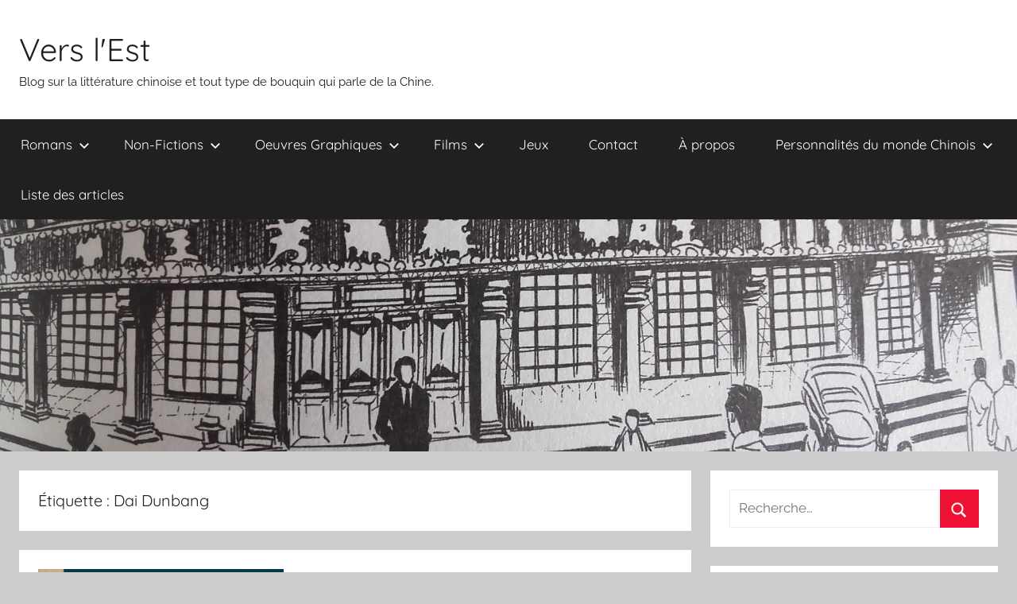

--- FILE ---
content_type: text/html; charset=UTF-8
request_url: https://www.verslest.org/tag/dai-dunbang/
body_size: 17845
content:
<!DOCTYPE html>
<html lang="fr-FR">

<head>
<meta charset="UTF-8">
<meta name="viewport" content="width=device-width, initial-scale=1">
<link rel="profile" href="https://gmpg.org/xfn/11">

<meta name='robots' content='index, follow, max-image-preview:large, max-snippet:-1, max-video-preview:-1' />

	<!-- This site is optimized with the Yoast SEO plugin v20.6 - https://yoast.com/wordpress/plugins/seo/ -->
	<title>Archives des Dai Dunbang - Vers l&#039;Est</title>
	<link rel="canonical" href="https://www.verslest.org/tag/dai-dunbang/" />
	<meta property="og:locale" content="fr_FR" />
	<meta property="og:type" content="article" />
	<meta property="og:title" content="Archives des Dai Dunbang - Vers l&#039;Est" />
	<meta property="og:url" content="https://www.verslest.org/tag/dai-dunbang/" />
	<meta property="og:site_name" content="Vers l&#039;Est" />
	<meta name="twitter:card" content="summary_large_image" />
	<meta name="twitter:site" content="@estvers" />
	<script type="application/ld+json" class="yoast-schema-graph">{"@context":"https://schema.org","@graph":[{"@type":"CollectionPage","@id":"https://www.verslest.org/tag/dai-dunbang/","url":"https://www.verslest.org/tag/dai-dunbang/","name":"Archives des Dai Dunbang - Vers l&#039;Est","isPartOf":{"@id":"https://www.verslest.org/#website"},"primaryImageOfPage":{"@id":"https://www.verslest.org/tag/dai-dunbang/#primaryimage"},"image":{"@id":"https://www.verslest.org/tag/dai-dunbang/#primaryimage"},"thumbnailUrl":"https://www.verslest.org/wp-content/uploads/2019/01/quand-mon-ame-vagabonde-en-ces-anciens-royaumes.jpg","breadcrumb":{"@id":"https://www.verslest.org/tag/dai-dunbang/#breadcrumb"},"inLanguage":"fr-FR"},{"@type":"ImageObject","inLanguage":"fr-FR","@id":"https://www.verslest.org/tag/dai-dunbang/#primaryimage","url":"https://www.verslest.org/wp-content/uploads/2019/01/quand-mon-ame-vagabonde-en-ces-anciens-royaumes.jpg","contentUrl":"https://www.verslest.org/wp-content/uploads/2019/01/quand-mon-ame-vagabonde-en-ces-anciens-royaumes.jpg","width":340,"height":340},{"@type":"BreadcrumbList","@id":"https://www.verslest.org/tag/dai-dunbang/#breadcrumb","itemListElement":[{"@type":"ListItem","position":1,"name":"Accueil","item":"https://www.verslest.org/"},{"@type":"ListItem","position":2,"name":"Dai Dunbang"}]},{"@type":"WebSite","@id":"https://www.verslest.org/#website","url":"https://www.verslest.org/","name":"Vers l'Est","description":"Blog sur la littérature chinoise et tout type de bouquin qui parle de la Chine.","publisher":{"@id":"https://www.verslest.org/#/schema/person/815068e85647e1c13cbb64b58864bdf8"},"potentialAction":[{"@type":"SearchAction","target":{"@type":"EntryPoint","urlTemplate":"https://www.verslest.org/?s={search_term_string}"},"query-input":"required name=search_term_string"}],"inLanguage":"fr-FR"},{"@type":["Person","Organization"],"@id":"https://www.verslest.org/#/schema/person/815068e85647e1c13cbb64b58864bdf8","name":"Gwen","image":{"@type":"ImageObject","inLanguage":"fr-FR","@id":"https://www.verslest.org/#/schema/person/image/","url":"https://secure.gravatar.com/avatar/ca3d7bd23fafc3bd7a2ae5ed6bae02e9?s=96&d=mm&r=g","contentUrl":"https://secure.gravatar.com/avatar/ca3d7bd23fafc3bd7a2ae5ed6bae02e9?s=96&d=mm&r=g","caption":"Gwen"},"logo":{"@id":"https://www.verslest.org/#/schema/person/image/"},"sameAs":["https://www.verslest.org","https://www.facebook.com/EstVers/","https://www.instagram.com/vers.lest/","https://twitter.com/estvers"]}]}</script>
	<!-- / Yoast SEO plugin. -->


<link rel='dns-prefetch' href='//s.w.org' />
<link rel="alternate" type="application/rss+xml" title="Vers l&#039;Est &raquo; Flux" href="https://www.verslest.org/feed/" />
<link rel="alternate" type="application/rss+xml" title="Vers l&#039;Est &raquo; Flux des commentaires" href="https://www.verslest.org/comments/feed/" />
<link rel="alternate" type="application/rss+xml" title="Vers l&#039;Est &raquo; Flux de l’étiquette Dai Dunbang" href="https://www.verslest.org/tag/dai-dunbang/feed/" />
<script type="text/javascript">
window._wpemojiSettings = {"baseUrl":"https:\/\/s.w.org\/images\/core\/emoji\/14.0.0\/72x72\/","ext":".png","svgUrl":"https:\/\/s.w.org\/images\/core\/emoji\/14.0.0\/svg\/","svgExt":".svg","source":{"concatemoji":"https:\/\/www.verslest.org\/wp-includes\/js\/wp-emoji-release.min.js?ver=6.0.11"}};
/*! This file is auto-generated */
!function(e,a,t){var n,r,o,i=a.createElement("canvas"),p=i.getContext&&i.getContext("2d");function s(e,t){var a=String.fromCharCode,e=(p.clearRect(0,0,i.width,i.height),p.fillText(a.apply(this,e),0,0),i.toDataURL());return p.clearRect(0,0,i.width,i.height),p.fillText(a.apply(this,t),0,0),e===i.toDataURL()}function c(e){var t=a.createElement("script");t.src=e,t.defer=t.type="text/javascript",a.getElementsByTagName("head")[0].appendChild(t)}for(o=Array("flag","emoji"),t.supports={everything:!0,everythingExceptFlag:!0},r=0;r<o.length;r++)t.supports[o[r]]=function(e){if(!p||!p.fillText)return!1;switch(p.textBaseline="top",p.font="600 32px Arial",e){case"flag":return s([127987,65039,8205,9895,65039],[127987,65039,8203,9895,65039])?!1:!s([55356,56826,55356,56819],[55356,56826,8203,55356,56819])&&!s([55356,57332,56128,56423,56128,56418,56128,56421,56128,56430,56128,56423,56128,56447],[55356,57332,8203,56128,56423,8203,56128,56418,8203,56128,56421,8203,56128,56430,8203,56128,56423,8203,56128,56447]);case"emoji":return!s([129777,127995,8205,129778,127999],[129777,127995,8203,129778,127999])}return!1}(o[r]),t.supports.everything=t.supports.everything&&t.supports[o[r]],"flag"!==o[r]&&(t.supports.everythingExceptFlag=t.supports.everythingExceptFlag&&t.supports[o[r]]);t.supports.everythingExceptFlag=t.supports.everythingExceptFlag&&!t.supports.flag,t.DOMReady=!1,t.readyCallback=function(){t.DOMReady=!0},t.supports.everything||(n=function(){t.readyCallback()},a.addEventListener?(a.addEventListener("DOMContentLoaded",n,!1),e.addEventListener("load",n,!1)):(e.attachEvent("onload",n),a.attachEvent("onreadystatechange",function(){"complete"===a.readyState&&t.readyCallback()})),(e=t.source||{}).concatemoji?c(e.concatemoji):e.wpemoji&&e.twemoji&&(c(e.twemoji),c(e.wpemoji)))}(window,document,window._wpemojiSettings);
</script>
<style type="text/css">
img.wp-smiley,
img.emoji {
	display: inline !important;
	border: none !important;
	box-shadow: none !important;
	height: 1em !important;
	width: 1em !important;
	margin: 0 0.07em !important;
	vertical-align: -0.1em !important;
	background: none !important;
	padding: 0 !important;
}
</style>
	<link rel='stylesheet' id='donovan-theme-fonts-css'  href='https://www.verslest.org/wp-content/fonts/d85a94d93ab620ae1b0e0ca6998815cc.css?ver=20201110' type='text/css' media='all' />
<link rel='stylesheet' id='wp-block-library-css'  href='https://www.verslest.org/wp-includes/css/dist/block-library/style.min.css?ver=6.0.11' type='text/css' media='all' />
<style id='global-styles-inline-css' type='text/css'>
body{--wp--preset--color--black: #000000;--wp--preset--color--cyan-bluish-gray: #abb8c3;--wp--preset--color--white: #ffffff;--wp--preset--color--pale-pink: #f78da7;--wp--preset--color--vivid-red: #cf2e2e;--wp--preset--color--luminous-vivid-orange: #ff6900;--wp--preset--color--luminous-vivid-amber: #fcb900;--wp--preset--color--light-green-cyan: #7bdcb5;--wp--preset--color--vivid-green-cyan: #00d084;--wp--preset--color--pale-cyan-blue: #8ed1fc;--wp--preset--color--vivid-cyan-blue: #0693e3;--wp--preset--color--vivid-purple: #9b51e0;--wp--preset--color--primary: #ee1133;--wp--preset--color--secondary: #d5001a;--wp--preset--color--tertiary: #bb0000;--wp--preset--color--accent: #1153ee;--wp--preset--color--highlight: #eedc11;--wp--preset--color--light-gray: #f2f2f2;--wp--preset--color--gray: #666666;--wp--preset--color--dark-gray: #202020;--wp--preset--gradient--vivid-cyan-blue-to-vivid-purple: linear-gradient(135deg,rgba(6,147,227,1) 0%,rgb(155,81,224) 100%);--wp--preset--gradient--light-green-cyan-to-vivid-green-cyan: linear-gradient(135deg,rgb(122,220,180) 0%,rgb(0,208,130) 100%);--wp--preset--gradient--luminous-vivid-amber-to-luminous-vivid-orange: linear-gradient(135deg,rgba(252,185,0,1) 0%,rgba(255,105,0,1) 100%);--wp--preset--gradient--luminous-vivid-orange-to-vivid-red: linear-gradient(135deg,rgba(255,105,0,1) 0%,rgb(207,46,46) 100%);--wp--preset--gradient--very-light-gray-to-cyan-bluish-gray: linear-gradient(135deg,rgb(238,238,238) 0%,rgb(169,184,195) 100%);--wp--preset--gradient--cool-to-warm-spectrum: linear-gradient(135deg,rgb(74,234,220) 0%,rgb(151,120,209) 20%,rgb(207,42,186) 40%,rgb(238,44,130) 60%,rgb(251,105,98) 80%,rgb(254,248,76) 100%);--wp--preset--gradient--blush-light-purple: linear-gradient(135deg,rgb(255,206,236) 0%,rgb(152,150,240) 100%);--wp--preset--gradient--blush-bordeaux: linear-gradient(135deg,rgb(254,205,165) 0%,rgb(254,45,45) 50%,rgb(107,0,62) 100%);--wp--preset--gradient--luminous-dusk: linear-gradient(135deg,rgb(255,203,112) 0%,rgb(199,81,192) 50%,rgb(65,88,208) 100%);--wp--preset--gradient--pale-ocean: linear-gradient(135deg,rgb(255,245,203) 0%,rgb(182,227,212) 50%,rgb(51,167,181) 100%);--wp--preset--gradient--electric-grass: linear-gradient(135deg,rgb(202,248,128) 0%,rgb(113,206,126) 100%);--wp--preset--gradient--midnight: linear-gradient(135deg,rgb(2,3,129) 0%,rgb(40,116,252) 100%);--wp--preset--duotone--dark-grayscale: url('#wp-duotone-dark-grayscale');--wp--preset--duotone--grayscale: url('#wp-duotone-grayscale');--wp--preset--duotone--purple-yellow: url('#wp-duotone-purple-yellow');--wp--preset--duotone--blue-red: url('#wp-duotone-blue-red');--wp--preset--duotone--midnight: url('#wp-duotone-midnight');--wp--preset--duotone--magenta-yellow: url('#wp-duotone-magenta-yellow');--wp--preset--duotone--purple-green: url('#wp-duotone-purple-green');--wp--preset--duotone--blue-orange: url('#wp-duotone-blue-orange');--wp--preset--font-size--small: 13px;--wp--preset--font-size--medium: 20px;--wp--preset--font-size--large: 36px;--wp--preset--font-size--x-large: 42px;}.has-black-color{color: var(--wp--preset--color--black) !important;}.has-cyan-bluish-gray-color{color: var(--wp--preset--color--cyan-bluish-gray) !important;}.has-white-color{color: var(--wp--preset--color--white) !important;}.has-pale-pink-color{color: var(--wp--preset--color--pale-pink) !important;}.has-vivid-red-color{color: var(--wp--preset--color--vivid-red) !important;}.has-luminous-vivid-orange-color{color: var(--wp--preset--color--luminous-vivid-orange) !important;}.has-luminous-vivid-amber-color{color: var(--wp--preset--color--luminous-vivid-amber) !important;}.has-light-green-cyan-color{color: var(--wp--preset--color--light-green-cyan) !important;}.has-vivid-green-cyan-color{color: var(--wp--preset--color--vivid-green-cyan) !important;}.has-pale-cyan-blue-color{color: var(--wp--preset--color--pale-cyan-blue) !important;}.has-vivid-cyan-blue-color{color: var(--wp--preset--color--vivid-cyan-blue) !important;}.has-vivid-purple-color{color: var(--wp--preset--color--vivid-purple) !important;}.has-black-background-color{background-color: var(--wp--preset--color--black) !important;}.has-cyan-bluish-gray-background-color{background-color: var(--wp--preset--color--cyan-bluish-gray) !important;}.has-white-background-color{background-color: var(--wp--preset--color--white) !important;}.has-pale-pink-background-color{background-color: var(--wp--preset--color--pale-pink) !important;}.has-vivid-red-background-color{background-color: var(--wp--preset--color--vivid-red) !important;}.has-luminous-vivid-orange-background-color{background-color: var(--wp--preset--color--luminous-vivid-orange) !important;}.has-luminous-vivid-amber-background-color{background-color: var(--wp--preset--color--luminous-vivid-amber) !important;}.has-light-green-cyan-background-color{background-color: var(--wp--preset--color--light-green-cyan) !important;}.has-vivid-green-cyan-background-color{background-color: var(--wp--preset--color--vivid-green-cyan) !important;}.has-pale-cyan-blue-background-color{background-color: var(--wp--preset--color--pale-cyan-blue) !important;}.has-vivid-cyan-blue-background-color{background-color: var(--wp--preset--color--vivid-cyan-blue) !important;}.has-vivid-purple-background-color{background-color: var(--wp--preset--color--vivid-purple) !important;}.has-black-border-color{border-color: var(--wp--preset--color--black) !important;}.has-cyan-bluish-gray-border-color{border-color: var(--wp--preset--color--cyan-bluish-gray) !important;}.has-white-border-color{border-color: var(--wp--preset--color--white) !important;}.has-pale-pink-border-color{border-color: var(--wp--preset--color--pale-pink) !important;}.has-vivid-red-border-color{border-color: var(--wp--preset--color--vivid-red) !important;}.has-luminous-vivid-orange-border-color{border-color: var(--wp--preset--color--luminous-vivid-orange) !important;}.has-luminous-vivid-amber-border-color{border-color: var(--wp--preset--color--luminous-vivid-amber) !important;}.has-light-green-cyan-border-color{border-color: var(--wp--preset--color--light-green-cyan) !important;}.has-vivid-green-cyan-border-color{border-color: var(--wp--preset--color--vivid-green-cyan) !important;}.has-pale-cyan-blue-border-color{border-color: var(--wp--preset--color--pale-cyan-blue) !important;}.has-vivid-cyan-blue-border-color{border-color: var(--wp--preset--color--vivid-cyan-blue) !important;}.has-vivid-purple-border-color{border-color: var(--wp--preset--color--vivid-purple) !important;}.has-vivid-cyan-blue-to-vivid-purple-gradient-background{background: var(--wp--preset--gradient--vivid-cyan-blue-to-vivid-purple) !important;}.has-light-green-cyan-to-vivid-green-cyan-gradient-background{background: var(--wp--preset--gradient--light-green-cyan-to-vivid-green-cyan) !important;}.has-luminous-vivid-amber-to-luminous-vivid-orange-gradient-background{background: var(--wp--preset--gradient--luminous-vivid-amber-to-luminous-vivid-orange) !important;}.has-luminous-vivid-orange-to-vivid-red-gradient-background{background: var(--wp--preset--gradient--luminous-vivid-orange-to-vivid-red) !important;}.has-very-light-gray-to-cyan-bluish-gray-gradient-background{background: var(--wp--preset--gradient--very-light-gray-to-cyan-bluish-gray) !important;}.has-cool-to-warm-spectrum-gradient-background{background: var(--wp--preset--gradient--cool-to-warm-spectrum) !important;}.has-blush-light-purple-gradient-background{background: var(--wp--preset--gradient--blush-light-purple) !important;}.has-blush-bordeaux-gradient-background{background: var(--wp--preset--gradient--blush-bordeaux) !important;}.has-luminous-dusk-gradient-background{background: var(--wp--preset--gradient--luminous-dusk) !important;}.has-pale-ocean-gradient-background{background: var(--wp--preset--gradient--pale-ocean) !important;}.has-electric-grass-gradient-background{background: var(--wp--preset--gradient--electric-grass) !important;}.has-midnight-gradient-background{background: var(--wp--preset--gradient--midnight) !important;}.has-small-font-size{font-size: var(--wp--preset--font-size--small) !important;}.has-medium-font-size{font-size: var(--wp--preset--font-size--medium) !important;}.has-large-font-size{font-size: var(--wp--preset--font-size--large) !important;}.has-x-large-font-size{font-size: var(--wp--preset--font-size--x-large) !important;}
</style>
<link rel='stylesheet' id='contact-form-7-css'  href='https://www.verslest.org/wp-content/plugins/contact-form-7/includes/css/styles.css?ver=5.6.3' type='text/css' media='all' />
<link rel='stylesheet' id='social-widget-css'  href='https://www.verslest.org/wp-content/plugins/social-media-widget/social_widget.css?ver=6.0.11' type='text/css' media='all' />
<link rel='stylesheet' id='donovan-stylesheet-css'  href='https://www.verslest.org/wp-content/themes/donovan/style.css?ver=1.8.8' type='text/css' media='all' />
<script type='text/javascript' src='https://www.verslest.org/wp-content/themes/donovan/assets/js/svgxuse.min.js?ver=1.2.6' id='svgxuse-js'></script>
<link rel="https://api.w.org/" href="https://www.verslest.org/wp-json/" /><link rel="alternate" type="application/json" href="https://www.verslest.org/wp-json/wp/v2/tags/29" /><link rel="EditURI" type="application/rsd+xml" title="RSD" href="https://www.verslest.org/xmlrpc.php?rsd" />
<link rel="wlwmanifest" type="application/wlwmanifest+xml" href="https://www.verslest.org/wp-includes/wlwmanifest.xml" /> 
<meta name="generator" content="WordPress 6.0.11" />
   <script type="text/javascript">
   var _gaq = _gaq || [];
   _gaq.push(['_setAccount', 'UA-141020326-1']);
   _gaq.push(['_trackPageview']);
   (function() {
   var ga = document.createElement('script'); ga.type = 'text/javascript'; ga.async = true;
   ga.src = ('https:' == document.location.protocol ? 'https://ssl' : 'http://www') + '.google-analytics.com/ga.js';
   var s = document.getElementsByTagName('script')[0]; s.parentNode.insertBefore(ga, s);
   })();
   </script>
<link rel="icon" href="https://www.verslest.org/wp-content/uploads/2021/11/cropped-东-1-32x32.jpg" sizes="32x32" />
<link rel="icon" href="https://www.verslest.org/wp-content/uploads/2021/11/cropped-东-1-192x192.jpg" sizes="192x192" />
<link rel="apple-touch-icon" href="https://www.verslest.org/wp-content/uploads/2021/11/cropped-东-1-180x180.jpg" />
<meta name="msapplication-TileImage" content="https://www.verslest.org/wp-content/uploads/2021/11/cropped-东-1-270x270.jpg" />
</head>

<body data-rsssl=1 class="archive tag tag-dai-dunbang tag-29 wp-embed-responsive blog-list-layout author-hidden tags-hidden hfeed">
<svg xmlns="http://www.w3.org/2000/svg" viewBox="0 0 0 0" width="0" height="0" focusable="false" role="none" style="visibility: hidden; position: absolute; left: -9999px; overflow: hidden;" ><defs><filter id="wp-duotone-dark-grayscale"><feColorMatrix color-interpolation-filters="sRGB" type="matrix" values=" .299 .587 .114 0 0 .299 .587 .114 0 0 .299 .587 .114 0 0 .299 .587 .114 0 0 " /><feComponentTransfer color-interpolation-filters="sRGB" ><feFuncR type="table" tableValues="0 0.49803921568627" /><feFuncG type="table" tableValues="0 0.49803921568627" /><feFuncB type="table" tableValues="0 0.49803921568627" /><feFuncA type="table" tableValues="1 1" /></feComponentTransfer><feComposite in2="SourceGraphic" operator="in" /></filter></defs></svg><svg xmlns="http://www.w3.org/2000/svg" viewBox="0 0 0 0" width="0" height="0" focusable="false" role="none" style="visibility: hidden; position: absolute; left: -9999px; overflow: hidden;" ><defs><filter id="wp-duotone-grayscale"><feColorMatrix color-interpolation-filters="sRGB" type="matrix" values=" .299 .587 .114 0 0 .299 .587 .114 0 0 .299 .587 .114 0 0 .299 .587 .114 0 0 " /><feComponentTransfer color-interpolation-filters="sRGB" ><feFuncR type="table" tableValues="0 1" /><feFuncG type="table" tableValues="0 1" /><feFuncB type="table" tableValues="0 1" /><feFuncA type="table" tableValues="1 1" /></feComponentTransfer><feComposite in2="SourceGraphic" operator="in" /></filter></defs></svg><svg xmlns="http://www.w3.org/2000/svg" viewBox="0 0 0 0" width="0" height="0" focusable="false" role="none" style="visibility: hidden; position: absolute; left: -9999px; overflow: hidden;" ><defs><filter id="wp-duotone-purple-yellow"><feColorMatrix color-interpolation-filters="sRGB" type="matrix" values=" .299 .587 .114 0 0 .299 .587 .114 0 0 .299 .587 .114 0 0 .299 .587 .114 0 0 " /><feComponentTransfer color-interpolation-filters="sRGB" ><feFuncR type="table" tableValues="0.54901960784314 0.98823529411765" /><feFuncG type="table" tableValues="0 1" /><feFuncB type="table" tableValues="0.71764705882353 0.25490196078431" /><feFuncA type="table" tableValues="1 1" /></feComponentTransfer><feComposite in2="SourceGraphic" operator="in" /></filter></defs></svg><svg xmlns="http://www.w3.org/2000/svg" viewBox="0 0 0 0" width="0" height="0" focusable="false" role="none" style="visibility: hidden; position: absolute; left: -9999px; overflow: hidden;" ><defs><filter id="wp-duotone-blue-red"><feColorMatrix color-interpolation-filters="sRGB" type="matrix" values=" .299 .587 .114 0 0 .299 .587 .114 0 0 .299 .587 .114 0 0 .299 .587 .114 0 0 " /><feComponentTransfer color-interpolation-filters="sRGB" ><feFuncR type="table" tableValues="0 1" /><feFuncG type="table" tableValues="0 0.27843137254902" /><feFuncB type="table" tableValues="0.5921568627451 0.27843137254902" /><feFuncA type="table" tableValues="1 1" /></feComponentTransfer><feComposite in2="SourceGraphic" operator="in" /></filter></defs></svg><svg xmlns="http://www.w3.org/2000/svg" viewBox="0 0 0 0" width="0" height="0" focusable="false" role="none" style="visibility: hidden; position: absolute; left: -9999px; overflow: hidden;" ><defs><filter id="wp-duotone-midnight"><feColorMatrix color-interpolation-filters="sRGB" type="matrix" values=" .299 .587 .114 0 0 .299 .587 .114 0 0 .299 .587 .114 0 0 .299 .587 .114 0 0 " /><feComponentTransfer color-interpolation-filters="sRGB" ><feFuncR type="table" tableValues="0 0" /><feFuncG type="table" tableValues="0 0.64705882352941" /><feFuncB type="table" tableValues="0 1" /><feFuncA type="table" tableValues="1 1" /></feComponentTransfer><feComposite in2="SourceGraphic" operator="in" /></filter></defs></svg><svg xmlns="http://www.w3.org/2000/svg" viewBox="0 0 0 0" width="0" height="0" focusable="false" role="none" style="visibility: hidden; position: absolute; left: -9999px; overflow: hidden;" ><defs><filter id="wp-duotone-magenta-yellow"><feColorMatrix color-interpolation-filters="sRGB" type="matrix" values=" .299 .587 .114 0 0 .299 .587 .114 0 0 .299 .587 .114 0 0 .299 .587 .114 0 0 " /><feComponentTransfer color-interpolation-filters="sRGB" ><feFuncR type="table" tableValues="0.78039215686275 1" /><feFuncG type="table" tableValues="0 0.94901960784314" /><feFuncB type="table" tableValues="0.35294117647059 0.47058823529412" /><feFuncA type="table" tableValues="1 1" /></feComponentTransfer><feComposite in2="SourceGraphic" operator="in" /></filter></defs></svg><svg xmlns="http://www.w3.org/2000/svg" viewBox="0 0 0 0" width="0" height="0" focusable="false" role="none" style="visibility: hidden; position: absolute; left: -9999px; overflow: hidden;" ><defs><filter id="wp-duotone-purple-green"><feColorMatrix color-interpolation-filters="sRGB" type="matrix" values=" .299 .587 .114 0 0 .299 .587 .114 0 0 .299 .587 .114 0 0 .299 .587 .114 0 0 " /><feComponentTransfer color-interpolation-filters="sRGB" ><feFuncR type="table" tableValues="0.65098039215686 0.40392156862745" /><feFuncG type="table" tableValues="0 1" /><feFuncB type="table" tableValues="0.44705882352941 0.4" /><feFuncA type="table" tableValues="1 1" /></feComponentTransfer><feComposite in2="SourceGraphic" operator="in" /></filter></defs></svg><svg xmlns="http://www.w3.org/2000/svg" viewBox="0 0 0 0" width="0" height="0" focusable="false" role="none" style="visibility: hidden; position: absolute; left: -9999px; overflow: hidden;" ><defs><filter id="wp-duotone-blue-orange"><feColorMatrix color-interpolation-filters="sRGB" type="matrix" values=" .299 .587 .114 0 0 .299 .587 .114 0 0 .299 .587 .114 0 0 .299 .587 .114 0 0 " /><feComponentTransfer color-interpolation-filters="sRGB" ><feFuncR type="table" tableValues="0.098039215686275 1" /><feFuncG type="table" tableValues="0 0.66274509803922" /><feFuncB type="table" tableValues="0.84705882352941 0.41960784313725" /><feFuncA type="table" tableValues="1 1" /></feComponentTransfer><feComposite in2="SourceGraphic" operator="in" /></filter></defs></svg>
	<div id="page" class="site">
		<a class="skip-link screen-reader-text" href="#content">Aller au contenu</a>

		
		
		<header id="masthead" class="site-header clearfix" role="banner">

			<div class="header-main container clearfix">

				<div id="logo" class="site-branding clearfix">

										
			<p class="site-title"><a href="https://www.verslest.org/" rel="home">Vers l&#039;Est</a></p>

							
			<p class="site-description">Blog sur la littérature chinoise et tout type de bouquin qui parle de la Chine.</p>

			
				</div><!-- .site-branding -->

				
			</div><!-- .header-main -->

			

	<div id="main-navigation-wrap" class="primary-navigation-wrap">

		<div id="main-navigation-container" class="primary-navigation-container container">

			
			<button class="primary-menu-toggle menu-toggle" aria-controls="primary-menu" aria-expanded="false" >
				<svg class="icon icon-menu" aria-hidden="true" role="img"> <use xlink:href="https://www.verslest.org/wp-content/themes/donovan/assets/icons/genericons-neue.svg#menu"></use> </svg><svg class="icon icon-close" aria-hidden="true" role="img"> <use xlink:href="https://www.verslest.org/wp-content/themes/donovan/assets/icons/genericons-neue.svg#close"></use> </svg>				<span class="menu-toggle-text">Menu</span>
			</button>

			<div class="primary-navigation">

				<nav id="site-navigation" class="main-navigation" role="navigation"  aria-label="Primary Menu">

					<ul id="primary-menu" class="menu"><li id="menu-item-316" class="menu-item menu-item-type-taxonomy menu-item-object-category menu-item-has-children menu-item-316"><a href="https://www.verslest.org/category/romans/">Romans<svg class="icon icon-expand" aria-hidden="true" role="img"> <use xlink:href="https://www.verslest.org/wp-content/themes/donovan/assets/icons/genericons-neue.svg#expand"></use> </svg></a>
<ul class="sub-menu">
	<li id="menu-item-327" class="menu-item menu-item-type-taxonomy menu-item-object-category menu-item-327"><a href="https://www.verslest.org/category/romans/vo/">VO</a></li>
</ul>
</li>
<li id="menu-item-315" class="menu-item menu-item-type-taxonomy menu-item-object-category menu-item-has-children menu-item-315"><a href="https://www.verslest.org/category/non-fictions/">Non-Fictions<svg class="icon icon-expand" aria-hidden="true" role="img"> <use xlink:href="https://www.verslest.org/wp-content/themes/donovan/assets/icons/genericons-neue.svg#expand"></use> </svg></a>
<ul class="sub-menu">
	<li id="menu-item-322" class="menu-item menu-item-type-taxonomy menu-item-object-category menu-item-322"><a href="https://www.verslest.org/category/non-fictions/autobiographies/">Autobiographies</a></li>
	<li id="menu-item-1000" class="menu-item menu-item-type-taxonomy menu-item-object-category menu-item-1000"><a href="https://www.verslest.org/category/non-fictions/esoterisme/">Esotérisme</a></li>
	<li id="menu-item-320" class="menu-item menu-item-type-taxonomy menu-item-object-category menu-item-320"><a href="https://www.verslest.org/category/non-fictions/essais/">Essais</a></li>
	<li id="menu-item-1102" class="menu-item menu-item-type-taxonomy menu-item-object-category menu-item-1102"><a href="https://www.verslest.org/category/non-fictions/livre-de-recettes/">Livre de recettes</a></li>
	<li id="menu-item-1012" class="menu-item menu-item-type-taxonomy menu-item-object-category menu-item-1012"><a href="https://www.verslest.org/category/non-fictions/methodes-de-langue/">Méthodes de langue</a></li>
	<li id="menu-item-323" class="menu-item menu-item-type-taxonomy menu-item-object-category menu-item-323"><a href="https://www.verslest.org/category/non-fictions/philosophie/">Philosophie</a></li>
</ul>
</li>
<li id="menu-item-317" class="menu-item menu-item-type-taxonomy menu-item-object-category menu-item-has-children menu-item-317"><a href="https://www.verslest.org/category/oeuvres-graphiques/">Oeuvres Graphiques<svg class="icon icon-expand" aria-hidden="true" role="img"> <use xlink:href="https://www.verslest.org/wp-content/themes/donovan/assets/icons/genericons-neue.svg#expand"></use> </svg></a>
<ul class="sub-menu">
	<li id="menu-item-543" class="menu-item menu-item-type-taxonomy menu-item-object-category menu-item-543"><a href="https://www.verslest.org/category/oeuvres-graphiques/manhua-oeuvres-graphiques/">Manhua</a></li>
	<li id="menu-item-326" class="menu-item menu-item-type-taxonomy menu-item-object-category menu-item-326"><a href="https://www.verslest.org/category/oeuvres-graphiques/manga/">Manga</a></li>
	<li id="menu-item-324" class="menu-item menu-item-type-taxonomy menu-item-object-category menu-item-324"><a href="https://www.verslest.org/category/oeuvres-graphiques/peinture/">Peinture</a></li>
	<li id="menu-item-325" class="menu-item menu-item-type-taxonomy menu-item-object-category menu-item-325"><a href="https://www.verslest.org/category/oeuvres-graphiques/photographie/">Photographie</a></li>
	<li id="menu-item-753" class="menu-item menu-item-type-taxonomy menu-item-object-category menu-item-753"><a href="https://www.verslest.org/category/oeuvres-graphiques/calligraphie/">Calligraphie</a></li>
</ul>
</li>
<li id="menu-item-318" class="menu-item menu-item-type-taxonomy menu-item-object-category menu-item-has-children menu-item-318"><a href="https://www.verslest.org/category/films/">Films<svg class="icon icon-expand" aria-hidden="true" role="img"> <use xlink:href="https://www.verslest.org/wp-content/themes/donovan/assets/icons/genericons-neue.svg#expand"></use> </svg></a>
<ul class="sub-menu">
	<li id="menu-item-544" class="menu-item menu-item-type-taxonomy menu-item-object-category menu-item-544"><a href="https://www.verslest.org/category/films/wu-xia-pian/">Wu Xia Pian</a></li>
</ul>
</li>
<li id="menu-item-319" class="menu-item menu-item-type-taxonomy menu-item-object-category menu-item-319"><a href="https://www.verslest.org/category/jeux/">Jeux</a></li>
<li id="menu-item-9" class="menu-item menu-item-type-post_type menu-item-object-page menu-item-9"><a href="https://www.verslest.org/contact/">Contact</a></li>
<li id="menu-item-8" class="menu-item menu-item-type-post_type menu-item-object-page menu-item-8"><a href="https://www.verslest.org/a-propos/">À propos</a></li>
<li id="menu-item-825" class="menu-item menu-item-type-taxonomy menu-item-object-category menu-item-has-children menu-item-825"><a href="https://www.verslest.org/category/personnalites-du-monde-chinois/">Personnalités du monde Chinois<svg class="icon icon-expand" aria-hidden="true" role="img"> <use xlink:href="https://www.verslest.org/wp-content/themes/donovan/assets/icons/genericons-neue.svg#expand"></use> </svg></a>
<ul class="sub-menu">
	<li id="menu-item-826" class="menu-item menu-item-type-taxonomy menu-item-object-category menu-item-has-children menu-item-826"><a href="https://www.verslest.org/category/personnalites-du-monde-chinois/chine-continentale/">Chine Continentale<svg class="icon icon-expand" aria-hidden="true" role="img"> <use xlink:href="https://www.verslest.org/wp-content/themes/donovan/assets/icons/genericons-neue.svg#expand"></use> </svg></a>
	<ul class="sub-menu">
		<li id="menu-item-887" class="menu-item menu-item-type-taxonomy menu-item-object-category menu-item-887"><a href="https://www.verslest.org/category/personnalites-du-monde-chinois/chine-continentale/a-da/">A Da</a></li>
		<li id="menu-item-847" class="menu-item menu-item-type-taxonomy menu-item-object-category menu-item-847"><a href="https://www.verslest.org/category/personnalites-du-monde-chinois/chine-continentale/a-yi/">A Yi</a></li>
		<li id="menu-item-889" class="menu-item menu-item-type-taxonomy menu-item-object-category menu-item-889"><a href="https://www.verslest.org/category/personnalites-du-monde-chinois/chine-continentale/ba-jin/">Ba Jin</a></li>
		<li id="menu-item-829" class="menu-item menu-item-type-taxonomy menu-item-object-category menu-item-829"><a href="https://www.verslest.org/category/personnalites-du-monde-chinois/chine-continentale/confucius/">Confucius</a></li>
		<li id="menu-item-863" class="menu-item menu-item-type-taxonomy menu-item-object-category menu-item-863"><a href="https://www.verslest.org/category/personnalites-du-monde-chinois/chine-continentale/chen-daoming/">Chen Daoming</a></li>
		<li id="menu-item-867" class="menu-item menu-item-type-taxonomy menu-item-object-category menu-item-867"><a href="https://www.verslest.org/category/personnalites-du-monde-chinois/chine-continentale/chen-kaige/">Chen Kaige</a></li>
		<li id="menu-item-877" class="menu-item menu-item-type-taxonomy menu-item-object-category menu-item-877"><a href="https://www.verslest.org/category/personnalites-du-monde-chinois/chine-continentale/chen-kun/">Chen Kun</a></li>
		<li id="menu-item-1057" class="menu-item menu-item-type-taxonomy menu-item-object-category menu-item-1057"><a href="https://www.verslest.org/category/personnalites-du-monde-chinois/chine-continentale/chi-zijian/">Chi Zijian</a></li>
		<li id="menu-item-850" class="menu-item menu-item-type-taxonomy menu-item-object-category menu-item-850"><a href="https://www.verslest.org/category/personnalites-du-monde-chinois/chine-continentale/dai-dunbang/">Dai Dunbang</a></li>
		<li id="menu-item-875" class="menu-item menu-item-type-taxonomy menu-item-object-category menu-item-875"><a href="https://www.verslest.org/category/personnalites-du-monde-chinois/chine-continentale/dai-sijie/">Dai Sijie</a></li>
		<li id="menu-item-1038" class="menu-item menu-item-type-taxonomy menu-item-object-category menu-item-1038"><a href="https://www.verslest.org/category/personnalites-du-monde-chinois/chine-continentale/ding-sheng/">Ding Sheng</a></li>
		<li id="menu-item-860" class="menu-item menu-item-type-taxonomy menu-item-object-category menu-item-860"><a href="https://www.verslest.org/category/personnalites-du-monde-chinois/chine-continentale/donnie-yen/">Donnie Yen</a></li>
		<li id="menu-item-903" class="menu-item menu-item-type-taxonomy menu-item-object-category menu-item-903"><a href="https://www.verslest.org/category/personnalites-du-monde-chinois/chine-continentale/du-fu/">Du Fu</a></li>
		<li id="menu-item-898" class="menu-item menu-item-type-taxonomy menu-item-object-category menu-item-898"><a href="https://www.verslest.org/category/personnalites-du-monde-chinois/chine-continentale/fan-jianmin/">Fan Jianmin</a></li>
		<li id="menu-item-862" class="menu-item menu-item-type-taxonomy menu-item-object-category menu-item-862"><a href="https://www.verslest.org/category/personnalites-du-monde-chinois/chine-continentale/gong-li/">Gong Li</a></li>
		<li id="menu-item-907" class="menu-item menu-item-type-taxonomy menu-item-object-category menu-item-907"><a href="https://www.verslest.org/category/personnalites-du-monde-chinois/chine-continentale/gu-xiaogang/">Gu Xiaogang</a></li>
		<li id="menu-item-906" class="menu-item menu-item-type-taxonomy menu-item-object-category menu-item-906"><a href="https://www.verslest.org/category/personnalites-du-monde-chinois/chine-continentale/guo-qiang/">Guo Qiang</a></li>
		<li id="menu-item-888" class="menu-item menu-item-type-taxonomy menu-item-object-category menu-item-888"><a href="https://www.verslest.org/category/personnalites-du-monde-chinois/chine-continentale/he-jinqing/">He Jinqing</a></li>
		<li id="menu-item-913" class="menu-item menu-item-type-taxonomy menu-item-object-category menu-item-913"><a href="https://www.verslest.org/category/personnalites-du-monde-chinois/chine-continentale/hu-ge/">Hu Ge</a></li>
		<li id="menu-item-859" class="menu-item menu-item-type-taxonomy menu-item-object-category menu-item-859"><a href="https://www.verslest.org/category/personnalites-du-monde-chinois/chine-continentale/jet-li/">Jet Li</a></li>
		<li id="menu-item-914" class="menu-item menu-item-type-taxonomy menu-item-object-category menu-item-914"><a href="https://www.verslest.org/category/personnalites-du-monde-chinois/chine-continentale/kong-sheng/">Kong Sheng</a></li>
		<li id="menu-item-837" class="menu-item menu-item-type-taxonomy menu-item-object-category menu-item-837"><a href="https://www.verslest.org/category/personnalites-du-monde-chinois/chine-continentale/lao-she/">Lao She</a></li>
		<li id="menu-item-853" class="menu-item menu-item-type-taxonomy menu-item-object-category menu-item-853"><a href="https://www.verslest.org/category/personnalites-du-monde-chinois/chine-continentale/lao-zi/">Lao Zi</a></li>
		<li id="menu-item-902" class="menu-item menu-item-type-taxonomy menu-item-object-category menu-item-902"><a href="https://www.verslest.org/category/personnalites-du-monde-chinois/chine-continentale/li-bo/">Li Bo</a></li>
		<li id="menu-item-893" class="menu-item menu-item-type-taxonomy menu-item-object-category menu-item-893"><a href="https://www.verslest.org/category/personnalites-du-monde-chinois/chine-continentale/li-guangtian/">Li Guangtian</a></li>
		<li id="menu-item-849" class="menu-item menu-item-type-taxonomy menu-item-object-category menu-item-849"><a href="https://www.verslest.org/category/personnalites-du-monde-chinois/chine-continentale/li-kunwu/">Li Kunwu</a></li>
		<li id="menu-item-830" class="menu-item menu-item-type-taxonomy menu-item-object-category menu-item-830"><a href="https://www.verslest.org/category/personnalites-du-monde-chinois/chine-continentale/lin-ying/">Lin Ying</a></li>
		<li id="menu-item-881" class="menu-item menu-item-type-taxonomy menu-item-object-category menu-item-881"><a href="https://www.verslest.org/category/personnalites-du-monde-chinois/chine-continentale/ling-feng/">Ling Feng</a></li>
		<li id="menu-item-880" class="menu-item menu-item-type-taxonomy menu-item-object-category menu-item-880"><a href="https://www.verslest.org/category/personnalites-du-monde-chinois/chine-continentale/lisa-lu/">Lisa Lu</a></li>
		<li id="menu-item-843" class="menu-item menu-item-type-taxonomy menu-item-object-category menu-item-843"><a href="https://www.verslest.org/category/personnalites-du-monde-chinois/chine-continentale/liu-hong/">Liu Hong</a></li>
		<li id="menu-item-878" class="menu-item menu-item-type-taxonomy menu-item-object-category menu-item-878"><a href="https://www.verslest.org/category/personnalites-du-monde-chinois/chine-continentale/liu-ye/">Liu Ye</a></li>
		<li id="menu-item-834" class="menu-item menu-item-type-taxonomy menu-item-object-category menu-item-834"><a href="https://www.verslest.org/category/personnalites-du-monde-chinois/chine-continentale/lu-wenfu/">Lu Wenfu</a></li>
		<li id="menu-item-835" class="menu-item menu-item-type-taxonomy menu-item-object-category menu-item-835"><a href="https://www.verslest.org/category/personnalites-du-monde-chinois/chine-continentale/lu-xun/">Lu Xun</a></li>
		<li id="menu-item-858" class="menu-item menu-item-type-taxonomy menu-item-object-category menu-item-858"><a href="https://www.verslest.org/category/personnalites-du-monde-chinois/chine-continentale/lu-yu/">Lu Yu</a></li>
		<li id="menu-item-831" class="menu-item menu-item-type-taxonomy menu-item-object-category menu-item-831"><a href="https://www.verslest.org/category/personnalites-du-monde-chinois/chine-continentale/mei-lanfang/">Mei Lanfang</a></li>
		<li id="menu-item-865" class="menu-item menu-item-type-taxonomy menu-item-object-category menu-item-865"><a href="https://www.verslest.org/category/personnalites-du-monde-chinois/chine-continentale/ma-jian/">Ma Jian</a></li>
		<li id="menu-item-852" class="menu-item menu-item-type-taxonomy menu-item-object-category menu-item-852"><a href="https://www.verslest.org/category/personnalites-du-monde-chinois/chine-continentale/ma-yan/">Ma Yan</a></li>
		<li id="menu-item-836" class="menu-item menu-item-type-taxonomy menu-item-object-category menu-item-836"><a href="https://www.verslest.org/category/personnalites-du-monde-chinois/chine-continentale/mo-yan/">Mo Yan</a></li>
		<li id="menu-item-871" class="menu-item menu-item-type-taxonomy menu-item-object-category menu-item-871"><a href="https://www.verslest.org/category/personnalites-du-monde-chinois/chine-continentale/pu-songling/">Pu Songling</a></li>
		<li id="menu-item-908" class="menu-item menu-item-type-taxonomy menu-item-object-category menu-item-908"><a href="https://www.verslest.org/category/personnalites-du-monde-chinois/chine-continentale/qian-youfa/">Qian Youfa</a></li>
		<li id="menu-item-872" class="menu-item menu-item-type-taxonomy menu-item-object-category menu-item-872"><a href="https://www.verslest.org/category/personnalites-du-monde-chinois/chine-continentale/qiu-jin/">Qiu Jin</a></li>
		<li id="menu-item-901" class="menu-item menu-item-type-taxonomy menu-item-object-category menu-item-901"><a href="https://www.verslest.org/category/personnalites-du-monde-chinois/chine-continentale/qu-yuan/">Qu Yuan</a></li>
		<li id="menu-item-912" class="menu-item menu-item-type-taxonomy menu-item-object-category menu-item-912"><a href="https://www.verslest.org/category/personnalites-du-monde-chinois/chine-continentale/rao-pingru/">Rao Pingru</a></li>
		<li id="menu-item-839" class="menu-item menu-item-type-taxonomy menu-item-object-category menu-item-839"><a href="https://www.verslest.org/category/personnalites-du-monde-chinois/chine-continentale/shen-congwen/">Shen Congwen</a></li>
		<li id="menu-item-948" class="menu-item menu-item-type-taxonomy menu-item-object-category menu-item-948"><a href="https://www.verslest.org/category/personnalites-du-monde-chinois/chine-continentale/shen-nianhua/">Shen Nianhua</a></li>
		<li id="menu-item-866" class="menu-item menu-item-type-taxonomy menu-item-object-category menu-item-866"><a href="https://www.verslest.org/category/personnalites-du-monde-chinois/chine-continentale/sheng-keyi/">Sheng Keyi</a></li>
		<li id="menu-item-937" class="menu-item menu-item-type-taxonomy menu-item-object-category menu-item-937"><a href="https://www.verslest.org/category/personnalites-du-monde-chinois/chine-continentale/shu-qi/">Shu Qi</a></li>
		<li id="menu-item-844" class="menu-item menu-item-type-taxonomy menu-item-object-category menu-item-844"><a href="https://www.verslest.org/category/personnalites-du-monde-chinois/chine-continentale/sima-qian/">Sima Qian</a></li>
		<li id="menu-item-904" class="menu-item menu-item-type-taxonomy menu-item-object-category menu-item-904"><a href="https://www.verslest.org/category/personnalites-du-monde-chinois/chine-continentale/su-zhe/">Su Zhe</a></li>
		<li id="menu-item-910" class="menu-item menu-item-type-taxonomy menu-item-object-category menu-item-910"><a href="https://www.verslest.org/category/personnalites-du-monde-chinois/chine-continentale/sun-zhangjian/">Sun Zhangjian</a></li>
		<li id="menu-item-885" class="menu-item menu-item-type-taxonomy menu-item-object-category menu-item-885"><a href="https://www.verslest.org/category/personnalites-du-monde-chinois/chine-continentale/te-wei/">Te Wei</a></li>
		<li id="menu-item-1028" class="menu-item menu-item-type-taxonomy menu-item-object-category menu-item-1028"><a href="https://www.verslest.org/category/personnalites-du-monde-chinois/chine-continentale/tie-ning/">Tie Ning</a></li>
		<li id="menu-item-947" class="menu-item menu-item-type-taxonomy menu-item-object-category menu-item-947"><a href="https://www.verslest.org/category/personnalites-du-monde-chinois/chine-continentale/tsangyang-gyatso/">Tsangyang Gyatso</a></li>
		<li id="menu-item-909" class="menu-item menu-item-type-taxonomy menu-item-object-category menu-item-909"><a href="https://www.verslest.org/category/personnalites-du-monde-chinois/chine-continentale/wang-fengjuan/">Wang Fengjuan</a></li>
		<li id="menu-item-1103" class="menu-item menu-item-type-taxonomy menu-item-object-category menu-item-1103"><a href="https://www.verslest.org/category/personnalites-du-monde-chinois/chine-continentale/wang-he/">Wang He</a></li>
		<li id="menu-item-985" class="menu-item menu-item-type-taxonomy menu-item-object-category menu-item-985"><a href="https://www.verslest.org/category/personnalites-du-monde-chinois/chine-continentale/wang-jingchun/">Wang Jingchun</a></li>
		<li id="menu-item-879" class="menu-item menu-item-type-taxonomy menu-item-object-category menu-item-879"><a href="https://www.verslest.org/category/personnalites-du-monde-chinois/chine-continentale/wang-quanan/">Wang Quanan</a></li>
		<li id="menu-item-984" class="menu-item menu-item-type-taxonomy menu-item-object-category menu-item-984"><a href="https://www.verslest.org/category/personnalites-du-monde-chinois/chine-continentale/wang-xiaoshuai/">Wang Xiaoshuai</a></li>
		<li id="menu-item-1271" class="menu-item menu-item-type-taxonomy menu-item-object-category menu-item-1271"><a href="https://www.verslest.org/category/personnalites-du-monde-chinois/chine-continentale/john-woo/">John Woo</a></li>
		<li id="menu-item-856" class="menu-item menu-item-type-taxonomy menu-item-object-category menu-item-856"><a href="https://www.verslest.org/category/personnalites-du-monde-chinois/chine-continentale/wu-chengen/">Wu Cheng&rsquo;en</a></li>
		<li id="menu-item-964" class="menu-item menu-item-type-taxonomy menu-item-object-category menu-item-964"><a href="https://www.verslest.org/category/personnalites-du-monde-chinois/chine-continentale/wu-miao/">Wu Miao</a></li>
		<li id="menu-item-1104" class="menu-item menu-item-type-taxonomy menu-item-object-category menu-item-1104"><a href="https://www.verslest.org/category/personnalites-du-monde-chinois/chine-continentale/wu-xiaozhou/">Wu Xiaozhou</a></li>
		<li id="menu-item-855" class="menu-item menu-item-type-taxonomy menu-item-object-category menu-item-855"><a href="https://www.verslest.org/category/personnalites-du-monde-chinois/chine-continentale/wu-zetian/">Wu Zetian</a></li>
		<li id="menu-item-892" class="menu-item menu-item-type-taxonomy menu-item-object-category menu-item-892"><a href="https://www.verslest.org/category/personnalites-du-monde-chinois/chine-continentale/wu-zuxiang/">Wu Zuxiang</a></li>
		<li id="menu-item-897" class="menu-item menu-item-type-taxonomy menu-item-object-category menu-item-897"><a href="https://www.verslest.org/category/personnalites-du-monde-chinois/chine-continentale/xiaomin-giafferri-huang/">Xiaomin Giafferri-Huang</a></li>
		<li id="menu-item-882" class="menu-item menu-item-type-taxonomy menu-item-object-category menu-item-882"><a href="https://www.verslest.org/category/personnalites-du-monde-chinois/chine-continentale/xu-caigen/">Xu Caigen</a></li>
		<li id="menu-item-848" class="menu-item menu-item-type-taxonomy menu-item-object-category menu-item-848"><a href="https://www.verslest.org/category/personnalites-du-monde-chinois/chine-continentale/yao-ren/">Yao Ren</a></li>
		<li id="menu-item-890" class="menu-item menu-item-type-taxonomy menu-item-object-category menu-item-890"><a href="https://www.verslest.org/category/personnalites-du-monde-chinois/chine-continentale/ye-shengtao/">Ye Shengtao</a></li>
		<li id="menu-item-873" class="menu-item menu-item-type-taxonomy menu-item-object-category menu-item-873"><a href="https://www.verslest.org/category/personnalites-du-monde-chinois/chine-continentale/yi-huang/">Yi Huang</a></li>
		<li id="menu-item-986" class="menu-item menu-item-type-taxonomy menu-item-object-category menu-item-986"><a href="https://www.verslest.org/category/personnalites-du-monde-chinois/chine-continentale/yong-mei/">Yong Mei</a></li>
		<li id="menu-item-891" class="menu-item menu-item-type-taxonomy menu-item-object-category menu-item-891"><a href="https://www.verslest.org/category/personnalites-du-monde-chinois/chine-continentale/yu-dafu/">Yu Dafu</a></li>
		<li id="menu-item-938" class="menu-item menu-item-type-taxonomy menu-item-object-category menu-item-938"><a href="https://www.verslest.org/category/personnalites-du-monde-chinois/chine-continentale/yun-zhou/">Yun Zhou</a></li>
		<li id="menu-item-915" class="menu-item menu-item-type-taxonomy menu-item-object-category menu-item-915"><a href="https://www.verslest.org/category/personnalites-du-monde-chinois/chine-continentale/zeng-zi/">Zeng Zi</a></li>
		<li id="menu-item-864" class="menu-item menu-item-type-taxonomy menu-item-object-category menu-item-864"><a href="https://www.verslest.org/category/personnalites-du-monde-chinois/chine-continentale/zhang-huiwen/">Zhang Huiwen</a></li>
		<li id="menu-item-840" class="menu-item menu-item-type-taxonomy menu-item-object-category menu-item-840"><a href="https://www.verslest.org/category/personnalites-du-monde-chinois/chine-continentale/zhang-yimou/">Zhang Yimou</a></li>
		<li id="menu-item-861" class="menu-item menu-item-type-taxonomy menu-item-object-category menu-item-861"><a href="https://www.verslest.org/category/personnalites-du-monde-chinois/chine-continentale/zhang-ziyi/">Zhang Ziyi</a></li>
		<li id="menu-item-905" class="menu-item menu-item-type-taxonomy menu-item-object-category menu-item-905"><a href="https://www.verslest.org/category/personnalites-du-monde-chinois/chine-continentale/zhao-ze/">Zhao Ze</a></li>
		<li id="menu-item-1308" class="menu-item menu-item-type-taxonomy menu-item-object-category menu-item-1308"><a href="https://www.verslest.org/category/personnalites-du-monde-chinois/chine-continentale/zheng-tianxi/">Zheng Tianxi</a></li>
		<li id="menu-item-886" class="menu-item menu-item-type-taxonomy menu-item-object-category menu-item-886"><a href="https://www.verslest.org/category/personnalites-du-monde-chinois/chine-continentale/zhou-keqin/">Zhou Keqin</a></li>
		<li id="menu-item-876" class="menu-item menu-item-type-taxonomy menu-item-object-category menu-item-876"><a href="https://www.verslest.org/category/personnalites-du-monde-chinois/chine-continentale/zhou-xun/">Zhou Xun</a></li>
		<li id="menu-item-900" class="menu-item menu-item-type-taxonomy menu-item-object-category menu-item-900"><a href="https://www.verslest.org/category/personnalites-du-monde-chinois/chine-continentale/zhuang-zi/">Zhuang Zi</a></li>
	</ul>
</li>
	<li id="menu-item-827" class="menu-item menu-item-type-taxonomy menu-item-object-category menu-item-has-children menu-item-827"><a href="https://www.verslest.org/category/personnalites-du-monde-chinois/diaspora-chinoise/">Diaspora Chinoise<svg class="icon icon-expand" aria-hidden="true" role="img"> <use xlink:href="https://www.verslest.org/wp-content/themes/donovan/assets/icons/genericons-neue.svg#expand"></use> </svg></a>
	<ul class="sub-menu">
		<li id="menu-item-1037" class="menu-item menu-item-type-taxonomy menu-item-object-category menu-item-has-children menu-item-1037"><a href="https://www.verslest.org/category/personnalites-du-monde-chinois/diaspora-chinoise/americains-dorigine-taiwanaise/">Américains d&rsquo;origine Taiwanaise<svg class="icon icon-expand" aria-hidden="true" role="img"> <use xlink:href="https://www.verslest.org/wp-content/themes/donovan/assets/icons/genericons-neue.svg#expand"></use> </svg></a>
		<ul class="sub-menu">
			<li id="menu-item-1039" class="menu-item menu-item-type-taxonomy menu-item-object-category menu-item-1039"><a href="https://www.verslest.org/category/personnalites-du-monde-chinois/diaspora-chinoise/americains-dorigine-taiwanaise/wang-leehom/">Wang Leehom</a></li>
		</ul>
</li>
		<li id="menu-item-832" class="menu-item menu-item-type-taxonomy menu-item-object-category menu-item-has-children menu-item-832"><a href="https://www.verslest.org/category/personnalites-du-monde-chinois/diaspora-chinoise/sino-americains/">Sino-Américains<svg class="icon icon-expand" aria-hidden="true" role="img"> <use xlink:href="https://www.verslest.org/wp-content/themes/donovan/assets/icons/genericons-neue.svg#expand"></use> </svg></a>
		<ul class="sub-menu">
			<li id="menu-item-932" class="menu-item menu-item-type-taxonomy menu-item-object-category menu-item-932"><a href="https://www.verslest.org/category/personnalites-du-monde-chinois/diaspora-chinoise/sino-americains/bruce-lee/">Bruce Lee</a></li>
			<li id="menu-item-971" class="menu-item menu-item-type-taxonomy menu-item-object-category menu-item-971"><a href="https://www.verslest.org/category/personnalites-du-monde-chinois/diaspora-chinoise/sino-americains/maxine-hong-kingston/">Maxine Hong Kingston</a></li>
			<li id="menu-item-999" class="menu-item menu-item-type-taxonomy menu-item-object-category menu-item-999"><a href="https://www.verslest.org/category/personnalites-du-monde-chinois/diaspora-chinoise/sino-americains/theodora-lau/">Theodora Lau</a></li>
			<li id="menu-item-838" class="menu-item menu-item-type-taxonomy menu-item-object-category menu-item-838"><a href="https://www.verslest.org/category/personnalites-du-monde-chinois/diaspora-chinoise/sino-americains/lisa-see/">Lisa See</a></li>
			<li id="menu-item-1326" class="menu-item menu-item-type-taxonomy menu-item-object-category menu-item-1326"><a href="https://www.verslest.org/category/personnalites-du-monde-chinois/diaspora-chinoise/sino-americains/buwei-yang-chao/">Buwei Yang Chao</a></li>
			<li id="menu-item-851" class="menu-item menu-item-type-taxonomy menu-item-object-category menu-item-851"><a href="https://www.verslest.org/category/personnalites-du-monde-chinois/diaspora-chinoise/sino-americains/ethan-young/">Ethan Young</a></li>
		</ul>
</li>
		<li id="menu-item-833" class="menu-item menu-item-type-taxonomy menu-item-object-category menu-item-has-children menu-item-833"><a href="https://www.verslest.org/category/personnalites-du-monde-chinois/diaspora-chinoise/francais-dorigine-chinoise/">Français d&rsquo;origine Chinoise<svg class="icon icon-expand" aria-hidden="true" role="img"> <use xlink:href="https://www.verslest.org/wp-content/themes/donovan/assets/icons/genericons-neue.svg#expand"></use> </svg></a>
		<ul class="sub-menu">
			<li id="menu-item-857" class="menu-item menu-item-type-taxonomy menu-item-object-category menu-item-857"><a href="https://www.verslest.org/category/personnalites-du-monde-chinois/diaspora-chinoise/francais-dorigine-chinoise/francois-cheng/">François Cheng</a></li>
			<li id="menu-item-854" class="menu-item menu-item-type-taxonomy menu-item-object-category menu-item-854"><a href="https://www.verslest.org/category/personnalites-du-monde-chinois/diaspora-chinoise/francais-dorigine-chinoise/shan-sa/">Shan Sa</a></li>
			<li id="menu-item-895" class="menu-item menu-item-type-taxonomy menu-item-object-category menu-item-895"><a href="https://www.verslest.org/category/personnalites-du-monde-chinois/diaspora-chinoise/francais-dorigine-chinoise/wu-yongyi/">Wu Yongyi</a></li>
			<li id="menu-item-894" class="menu-item menu-item-type-taxonomy menu-item-object-category menu-item-894"><a href="https://www.verslest.org/category/personnalites-du-monde-chinois/diaspora-chinoise/francais-dorigine-chinoise/yinde-zhang/">Yinde Zhang</a></li>
			<li id="menu-item-842" class="menu-item menu-item-type-taxonomy menu-item-object-category menu-item-842"><a href="https://www.verslest.org/category/personnalites-du-monde-chinois/diaspora-chinoise/francais-dorigine-chinoise/zhitang-yang-drocourt/">Zhitang Yang-Drocourt</a></li>
		</ul>
</li>
		<li id="menu-item-868" class="menu-item menu-item-type-taxonomy menu-item-object-category menu-item-has-children menu-item-868"><a href="https://www.verslest.org/category/personnalites-du-monde-chinois/diaspora-chinoise/canadiens-dorigine-chinoise/">Canadiens d&rsquo;origine chinoise<svg class="icon icon-expand" aria-hidden="true" role="img"> <use xlink:href="https://www.verslest.org/wp-content/themes/donovan/assets/icons/genericons-neue.svg#expand"></use> </svg></a>
		<ul class="sub-menu">
			<li id="menu-item-869" class="menu-item menu-item-type-taxonomy menu-item-object-category menu-item-869"><a href="https://www.verslest.org/category/personnalites-du-monde-chinois/diaspora-chinoise/canadiens-dorigine-chinoise/nicholas-tse/">Nicholas Tse</a></li>
		</ul>
</li>
		<li id="menu-item-1240" class="menu-item menu-item-type-taxonomy menu-item-object-category menu-item-has-children menu-item-1240"><a href="https://www.verslest.org/category/personnalites-du-monde-chinois/diaspora-chinoise/japonais-dorigine-taiwanaise/">Japonais d&rsquo;origine Taiwanaise<svg class="icon icon-expand" aria-hidden="true" role="img"> <use xlink:href="https://www.verslest.org/wp-content/themes/donovan/assets/icons/genericons-neue.svg#expand"></use> </svg></a>
		<ul class="sub-menu">
			<li id="menu-item-1241" class="menu-item menu-item-type-taxonomy menu-item-object-category menu-item-1241"><a href="https://www.verslest.org/category/personnalites-du-monde-chinois/diaspora-chinoise/japonais-dorigine-taiwanaise/takeshi-kaneshiro/">Takeshi Kaneshiro</a></li>
		</ul>
</li>
	</ul>
</li>
	<li id="menu-item-828" class="menu-item menu-item-type-taxonomy menu-item-object-category menu-item-has-children menu-item-828"><a href="https://www.verslest.org/category/personnalites-du-monde-chinois/hong-kong/">Hong-Kong<svg class="icon icon-expand" aria-hidden="true" role="img"> <use xlink:href="https://www.verslest.org/wp-content/themes/donovan/assets/icons/genericons-neue.svg#expand"></use> </svg></a>
	<ul class="sub-menu">
		<li id="menu-item-1223" class="menu-item menu-item-type-taxonomy menu-item-object-category menu-item-1223"><a href="https://www.verslest.org/category/personnalites-du-monde-chinois/hong-kong/andy-lau/">Andy Lau</a></li>
		<li id="menu-item-1224" class="menu-item menu-item-type-taxonomy menu-item-object-category menu-item-1224"><a href="https://www.verslest.org/category/personnalites-du-monde-chinois/hong-kong/anita-mui/">Anita Mui</a></li>
		<li id="menu-item-870" class="menu-item menu-item-type-taxonomy menu-item-object-category menu-item-870"><a href="https://www.verslest.org/category/personnalites-du-monde-chinois/hong-kong/cecilia-cheung/">Cecilia Cheung</a></li>
		<li id="menu-item-899" class="menu-item menu-item-type-taxonomy menu-item-object-category menu-item-899"><a href="https://www.verslest.org/category/personnalites-du-monde-chinois/hong-kong/chow-yun-fat/">Chow Yun-Fat</a></li>
		<li id="menu-item-874" class="menu-item menu-item-type-taxonomy menu-item-object-category menu-item-874"><a href="https://www.verslest.org/category/personnalites-du-monde-chinois/hong-kong/herman-yau/">Herman Yau</a></li>
		<li id="menu-item-1040" class="menu-item menu-item-type-taxonomy menu-item-object-category menu-item-1040"><a href="https://www.verslest.org/category/personnalites-du-monde-chinois/hong-kong/jackie-chan/">Jackie Chan</a></li>
		<li id="menu-item-841" class="menu-item menu-item-type-taxonomy menu-item-object-category menu-item-841"><a href="https://www.verslest.org/category/personnalites-du-monde-chinois/hong-kong/maggie-cheung/">Maggie Cheung</a></li>
		<li id="menu-item-884" class="menu-item menu-item-type-taxonomy menu-item-object-category menu-item-884"><a href="https://www.verslest.org/category/personnalites-du-monde-chinois/hong-kong/tony-leung/">Tony Leung</a></li>
		<li id="menu-item-883" class="menu-item menu-item-type-taxonomy menu-item-object-category menu-item-883"><a href="https://www.verslest.org/category/personnalites-du-monde-chinois/hong-kong/wong-kar-wai/">Wong Kar-Wai</a></li>
	</ul>
</li>
	<li id="menu-item-845" class="menu-item menu-item-type-taxonomy menu-item-object-category menu-item-has-children menu-item-845"><a href="https://www.verslest.org/category/personnalites-du-monde-chinois/taiwan/">Taïwan<svg class="icon icon-expand" aria-hidden="true" role="img"> <use xlink:href="https://www.verslest.org/wp-content/themes/donovan/assets/icons/genericons-neue.svg#expand"></use> </svg></a>
	<ul class="sub-menu">
		<li id="menu-item-993" class="menu-item menu-item-type-taxonomy menu-item-object-category menu-item-993"><a href="https://www.verslest.org/category/personnalites-du-monde-chinois/taiwan/ang-lee/">Ang Lee</a></li>
		<li id="menu-item-940" class="menu-item menu-item-type-taxonomy menu-item-object-category menu-item-940"><a href="https://www.verslest.org/category/personnalites-du-monde-chinois/taiwan/chen-chang/">Chen Chang</a></li>
		<li id="menu-item-911" class="menu-item menu-item-type-taxonomy menu-item-object-category menu-item-911"><a href="https://www.verslest.org/category/personnalites-du-monde-chinois/taiwan/chen-jiying/">Chen Jiying</a></li>
		<li id="menu-item-939" class="menu-item menu-item-type-taxonomy menu-item-object-category menu-item-939"><a href="https://www.verslest.org/category/personnalites-du-monde-chinois/taiwan/hou-hsiao-hsien/">Hou Hsiao-Hsien</a></li>
		<li id="menu-item-1081" class="menu-item menu-item-type-taxonomy menu-item-object-category menu-item-1081"><a href="https://www.verslest.org/category/personnalites-du-monde-chinois/taiwan/walis-nokan/">Walis Nokan</a></li>
	</ul>
</li>
	<li id="menu-item-846" class="menu-item menu-item-type-taxonomy menu-item-object-category menu-item-has-children menu-item-846"><a href="https://www.verslest.org/category/personnalites-du-monde-chinois/singapour/">Singapour<svg class="icon icon-expand" aria-hidden="true" role="img"> <use xlink:href="https://www.verslest.org/wp-content/themes/donovan/assets/icons/genericons-neue.svg#expand"></use> </svg></a>
	<ul class="sub-menu">
		<li id="menu-item-896" class="menu-item menu-item-type-taxonomy menu-item-object-category menu-item-896"><a href="https://www.verslest.org/category/personnalites-du-monde-chinois/singapour/catherine-lim/">Catherine Lim</a></li>
	</ul>
</li>
</ul>
</li>
<li id="menu-item-1151" class="menu-item menu-item-type-post_type menu-item-object-page menu-item-1151"><a href="https://www.verslest.org/liste-des-articles/">Liste des articles</a></li>
</ul>				</nav><!-- #site-navigation -->

			</div><!-- .primary-navigation -->

		</div>

	</div>



			
			<div id="headimg" class="header-image">

				<a href="https://www.verslest.org/">
					<img src="https://www.verslest.org/wp-content/uploads/2019/05/cropped-51kwnstpxgl._sx325_bo1204203200_-3.jpg" srcset="https://www.verslest.org/wp-content/uploads/2019/05/cropped-51kwnstpxgl._sx325_bo1204203200_-3.jpg 2560w, https://www.verslest.org/wp-content/uploads/2019/05/cropped-51kwnstpxgl._sx325_bo1204203200_-3-300x68.jpg 300w, https://www.verslest.org/wp-content/uploads/2019/05/cropped-51kwnstpxgl._sx325_bo1204203200_-3-768x175.jpg 768w, https://www.verslest.org/wp-content/uploads/2019/05/cropped-51kwnstpxgl._sx325_bo1204203200_-3-1024x233.jpg 1024w" width="2560" height="583" alt="Vers l&#039;Est">
				</a>

			</div>

			
			
		</header><!-- #masthead -->

		
		<div id="content" class="site-content container">

			
	<div id="primary" class="content-archive content-area">
		<main id="main" class="site-main" role="main">

		
			<header class="archive-header">

				<h1 class="archive-title">Étiquette : <span>Dai Dunbang</span></h1>				
			</header><!-- .archive-header -->

			<div id="post-wrapper" class="post-wrapper">

			
<article id="post-85" class="post-85 post type-post status-publish format-standard has-post-thumbnail hentry category-chine-continentale category-dai-dunbang category-non-fictions category-oeuvres-graphiques category-peinture category-poesie tag-art tag-bertrand-goujard tag-dai-dunbang tag-dynastie-song tag-editions-de-la-cerise tag-peinture tag-poesie">

	
			<div class="post-image">
				<a class="wp-post-image-link" href="https://www.verslest.org/2019/02/10/quand-mon-ame-vagabonde-en-ces-anciens-royaumes-dai-dunbang-bertrand-goujard/" rel="bookmark">
					<img width="340" height="340" src="https://www.verslest.org/wp-content/uploads/2019/01/quand-mon-ame-vagabonde-en-ces-anciens-royaumes.jpg" class="attachment-donovan-list-post size-donovan-list-post wp-post-image" alt="" srcset="https://www.verslest.org/wp-content/uploads/2019/01/quand-mon-ame-vagabonde-en-ces-anciens-royaumes.jpg 340w, https://www.verslest.org/wp-content/uploads/2019/01/quand-mon-ame-vagabonde-en-ces-anciens-royaumes-150x150.jpg 150w, https://www.verslest.org/wp-content/uploads/2019/01/quand-mon-ame-vagabonde-en-ces-anciens-royaumes-300x300.jpg 300w" sizes="(max-width: 340px) 100vw, 340px" />				</a>
			</div>

			
	<div class="post-content">

		<header class="entry-header">

			<h2 class="entry-title"><a href="https://www.verslest.org/2019/02/10/quand-mon-ame-vagabonde-en-ces-anciens-royaumes-dai-dunbang-bertrand-goujard/" rel="bookmark">Quand mon âme vagabonde en ces anciens royaumes &#8211; Dai Dunbang, Bertrand Goujard</a></h2>
			<div class="entry-meta post-details"><span class="posted-on meta-date">Publié le <a href="https://www.verslest.org/2019/02/10/quand-mon-ame-vagabonde-en-ces-anciens-royaumes-dai-dunbang-bertrand-goujard/" rel="bookmark"><time class="entry-date published" datetime="2019-02-10T11:13:36+01:00">10 février 2019</time><time class="updated" datetime="2020-03-17T14:48:38+01:00">17 mars 2020</time></a></span><span class="posted-by meta-author"> par <span class="author vcard"><a class="url fn n" href="https://www.verslest.org/author/anonygwen/" title="Afficher tous les articles par Gwen" rel="author">Gwen</a></span></span></div>
		</header><!-- .entry-header -->

		<div class="entry-content entry-excerpt clearfix">
			<p>Quand il s&rsquo;agit de me faire des cadeaux, je suis très facile à contenter : si on m&rsquo;offre n&rsquo;importe quel livre je suis déjà très content, mais un livre sur la Chine, je saute de joie ! ^^ On pourrait croire que du coup on ne m&rsquo;offre que ça et que je n&rsquo;ai jamais aucune surprise, mais déjà on ne m&rsquo;offre pas que des livres, et en plus quand c&rsquo;est un beau livre chinois avec de magnifiques illustrations et des traductions de poèmes de la dynastie Song, c&rsquo;est quand même une surprise. ^^ J&rsquo;ai donc reçu de la part de</p>
			
			<a href="https://www.verslest.org/2019/02/10/quand-mon-ame-vagabonde-en-ces-anciens-royaumes-dai-dunbang-bertrand-goujard/" class="more-link">Lire la suite</a>

					</div><!-- .entry-content -->

	</div>

	<footer class="entry-footer post-details">
		<div class="entry-categories"> <svg class="icon icon-category" aria-hidden="true" role="img"> <use xlink:href="https://www.verslest.org/wp-content/themes/donovan/assets/icons/genericons-neue.svg#category"></use> </svg><a href="https://www.verslest.org/category/personnalites-du-monde-chinois/chine-continentale/" rel="category tag">Chine Continentale</a>, <a href="https://www.verslest.org/category/personnalites-du-monde-chinois/chine-continentale/dai-dunbang/" rel="category tag">Dai Dunbang</a>, <a href="https://www.verslest.org/category/non-fictions/" rel="category tag">Non-Fictions</a>, <a href="https://www.verslest.org/category/oeuvres-graphiques/" rel="category tag">Oeuvres Graphiques</a>, <a href="https://www.verslest.org/category/oeuvres-graphiques/peinture/" rel="category tag">Peinture</a>, <a href="https://www.verslest.org/category/non-fictions/poesie/" rel="category tag">Poésie</a></div>
			<div class="entry-comments">

				<svg class="icon icon-mail" aria-hidden="true" role="img"> <use xlink:href="https://www.verslest.org/wp-content/themes/donovan/assets/icons/genericons-neue.svg#mail"></use> </svg><a href="https://www.verslest.org/2019/02/10/quand-mon-ame-vagabonde-en-ces-anciens-royaumes-dai-dunbang-bertrand-goujard/#comments">2 commentaires</a>
			</div>

				</footer><!-- .entry-footer -->

</article>

			</div>

			
		</main><!-- #main -->
	</div><!-- #primary -->


	<section id="secondary" class="sidebar widget-area clearfix" role="complementary">

		<section id="search-4" class="widget widget_search">
<form role="search" method="get" class="search-form" action="https://www.verslest.org/">
	<label>
		<span class="screen-reader-text">Recherche pour :</span>
		<input type="search" class="search-field"
			placeholder="Recherche&hellip;"
			value="" name="s"
			title="Recherche pour :" />
	</label>
	<button type="submit" class="search-submit">
		<svg class="icon icon-search" aria-hidden="true" role="img"> <use xlink:href="https://www.verslest.org/wp-content/themes/donovan/assets/icons/genericons-neue.svg#search"></use> </svg>		<span class="screen-reader-text">Rechercher</span>
	</button>
</form>
</section><section id="social-widget-3" class="widget Social_Widget"><h4 class="widget-title">Suivez-moi sur les réseaux</h4><div class="socialmedia-buttons smw_left"><a href="https://www.facebook.com/EstVers/" rel="nofollow" target="_blank"><img width="32" height="32" src="https://www.verslest.org/wp-content/plugins/social-media-widget/images/default/32/facebook.png" 
				alt="Follow Us on Facebook" 
				title="Follow Us on Facebook" style="opacity: 0.8; -moz-opacity: 0.8;" class="fade" /></a><a href="https://twitter.com/EstVers" rel="nofollow" target="_blank"><img width="32" height="32" src="https://www.verslest.org/wp-content/plugins/social-media-widget/images/default/32/twitter.png" 
				alt="Follow Us on Twitter" 
				title="Follow Us on Twitter" style="opacity: 0.8; -moz-opacity: 0.8;" class="fade" /></a><a href="https://www.babelio.com/monprofil.php?id_user=73152" rel="nofollow" target="_blank"><img width="32" height="32" src="[data-uri]" 
				alt="Follow Us on Babelio" 
				title="Follow Us on Babelio" style="opacity: 0.8; -moz-opacity: 0.8;" class="fade" /></a><a href="https://www.livraddict.com/profil/vers-l-est/" rel="nofollow" target="_blank"><img width="32" height="32" src="https://www.verslest.org/wp-content/uploads/2019/06/6FDD.tmp_.png" 
				alt="Follow Us on Livraddict" 
				title="Follow Us on Livraddict" style="opacity: 0.8; -moz-opacity: 0.8;" class="fade" /></a></div></section><section id="archives-4" class="widget widget_archive"><h4 class="widget-title">Archives</h4>
			<ul>
					<li><a href='https://www.verslest.org/2022/09/'>septembre 2022</a></li>
	<li><a href='https://www.verslest.org/2022/06/'>juin 2022</a></li>
	<li><a href='https://www.verslest.org/2022/05/'>mai 2022</a></li>
	<li><a href='https://www.verslest.org/2022/04/'>avril 2022</a></li>
	<li><a href='https://www.verslest.org/2022/03/'>mars 2022</a></li>
	<li><a href='https://www.verslest.org/2022/02/'>février 2022</a></li>
	<li><a href='https://www.verslest.org/2022/01/'>janvier 2022</a></li>
	<li><a href='https://www.verslest.org/2021/11/'>novembre 2021</a></li>
	<li><a href='https://www.verslest.org/2021/10/'>octobre 2021</a></li>
	<li><a href='https://www.verslest.org/2021/09/'>septembre 2021</a></li>
	<li><a href='https://www.verslest.org/2021/08/'>août 2021</a></li>
	<li><a href='https://www.verslest.org/2021/07/'>juillet 2021</a></li>
	<li><a href='https://www.verslest.org/2021/06/'>juin 2021</a></li>
	<li><a href='https://www.verslest.org/2021/05/'>mai 2021</a></li>
	<li><a href='https://www.verslest.org/2021/04/'>avril 2021</a></li>
	<li><a href='https://www.verslest.org/2021/03/'>mars 2021</a></li>
	<li><a href='https://www.verslest.org/2021/02/'>février 2021</a></li>
	<li><a href='https://www.verslest.org/2021/01/'>janvier 2021</a></li>
	<li><a href='https://www.verslest.org/2020/12/'>décembre 2020</a></li>
	<li><a href='https://www.verslest.org/2020/11/'>novembre 2020</a></li>
	<li><a href='https://www.verslest.org/2020/10/'>octobre 2020</a></li>
	<li><a href='https://www.verslest.org/2020/09/'>septembre 2020</a></li>
	<li><a href='https://www.verslest.org/2020/08/'>août 2020</a></li>
	<li><a href='https://www.verslest.org/2020/07/'>juillet 2020</a></li>
	<li><a href='https://www.verslest.org/2020/06/'>juin 2020</a></li>
	<li><a href='https://www.verslest.org/2020/04/'>avril 2020</a></li>
	<li><a href='https://www.verslest.org/2020/03/'>mars 2020</a></li>
	<li><a href='https://www.verslest.org/2020/02/'>février 2020</a></li>
	<li><a href='https://www.verslest.org/2020/01/'>janvier 2020</a></li>
	<li><a href='https://www.verslest.org/2019/12/'>décembre 2019</a></li>
	<li><a href='https://www.verslest.org/2019/11/'>novembre 2019</a></li>
	<li><a href='https://www.verslest.org/2019/10/'>octobre 2019</a></li>
	<li><a href='https://www.verslest.org/2019/09/'>septembre 2019</a></li>
	<li><a href='https://www.verslest.org/2019/08/'>août 2019</a></li>
	<li><a href='https://www.verslest.org/2019/07/'>juillet 2019</a></li>
	<li><a href='https://www.verslest.org/2019/06/'>juin 2019</a></li>
	<li><a href='https://www.verslest.org/2019/05/'>mai 2019</a></li>
	<li><a href='https://www.verslest.org/2019/04/'>avril 2019</a></li>
	<li><a href='https://www.verslest.org/2019/03/'>mars 2019</a></li>
	<li><a href='https://www.verslest.org/2019/02/'>février 2019</a></li>
	<li><a href='https://www.verslest.org/2019/01/'>janvier 2019</a></li>
			</ul>

			</section>
		<section id="recent-posts-4" class="widget widget_recent_entries">
		<h4 class="widget-title">Articles récents</h4>
		<ul>
											<li>
					<a href="https://www.verslest.org/2022/09/26/shanghai-fortress-hua-tao-teng/">Shanghai Fortress &#8211; Hua-Tao Teng</a>
									</li>
											<li>
					<a href="https://www.verslest.org/2022/09/23/eona-et-le-collier-des-dieux-alison-goodman/">Eona et le collier des dieux &#8211; Alison Goodman</a>
									</li>
											<li>
					<a href="https://www.verslest.org/2022/09/20/don-quichotte-sur-le-yangtse-bi-feiyu/">Don Quichotte sur le Yangtsé &#8211; Bi Feiyu</a>
									</li>
											<li>
					<a href="https://www.verslest.org/2022/09/17/lorigine-des-saveurs/">L&rsquo;origine des saveurs</a>
									</li>
											<li>
					<a href="https://www.verslest.org/2022/09/14/les-fantomes-de-lahdrung-eliot-pattison/">Les fantômes de Lahdrung &#8211; Eliot Pattison</a>
									</li>
					</ul>

		</section><section id="categories-4" class="widget widget_categories"><h4 class="widget-title">Catégories</h4>
			<ul>
					<li class="cat-item cat-item-89"><a href="https://www.verslest.org/category/contes/">Contes</a> (2)
</li>
	<li class="cat-item cat-item-2"><a href="https://www.verslest.org/category/films/">Films</a> (33)
<ul class='children'>
	<li class="cat-item cat-item-95"><a href="https://www.verslest.org/category/films/drama/">Drama</a> (5)
	<ul class='children'>
	<li class="cat-item cat-item-96"><a href="https://www.verslest.org/category/films/drama/historique/">Historique</a> (2)
</li>
	</ul>
</li>
	<li class="cat-item cat-item-87"><a href="https://www.verslest.org/category/films/wu-xia-pian/">Wu Xia Pian</a> (11)
</li>
</ul>
</li>
	<li class="cat-item cat-item-3"><a href="https://www.verslest.org/category/jeux/">Jeux</a> (5)
</li>
	<li class="cat-item cat-item-5"><a href="https://www.verslest.org/category/non-fictions/">Non-Fictions</a> (67)
<ul class='children'>
	<li class="cat-item cat-item-14"><a href="https://www.verslest.org/category/non-fictions/autobiographies/">Autobiographies</a> (4)
</li>
	<li class="cat-item cat-item-93"><a href="https://www.verslest.org/category/non-fictions/biographies/">Biographies</a> (13)
</li>
	<li class="cat-item cat-item-205"><a href="https://www.verslest.org/category/non-fictions/esoterisme/">Esotérisme</a> (2)
</li>
	<li class="cat-item cat-item-15"><a href="https://www.verslest.org/category/non-fictions/essais/">Essais</a> (35)
</li>
	<li class="cat-item cat-item-218"><a href="https://www.verslest.org/category/non-fictions/livre-de-recettes/">Livre de recettes</a> (5)
</li>
	<li class="cat-item cat-item-91"><a href="https://www.verslest.org/category/non-fictions/methodes-de-langue/">Méthodes de langue</a> (9)
</li>
	<li class="cat-item cat-item-8"><a href="https://www.verslest.org/category/non-fictions/philosophie/">Philosophie</a> (7)
</li>
	<li class="cat-item cat-item-10"><a href="https://www.verslest.org/category/non-fictions/poesie/">Poésie</a> (4)
</li>
</ul>
</li>
	<li class="cat-item cat-item-90"><a href="https://www.verslest.org/category/nouvelles/">Nouvelles</a> (12)
<ul class='children'>
	<li class="cat-item cat-item-199"><a href="https://www.verslest.org/category/nouvelles/bilingue/">Bilingue</a> (2)
</li>
</ul>
</li>
	<li class="cat-item cat-item-6"><a href="https://www.verslest.org/category/oeuvres-graphiques/">Oeuvres Graphiques</a> (30)
<ul class='children'>
	<li class="cat-item cat-item-92"><a href="https://www.verslest.org/category/oeuvres-graphiques/bande-dessinee/">Bande-dessinée</a> (2)
</li>
	<li class="cat-item cat-item-94"><a href="https://www.verslest.org/category/oeuvres-graphiques/calligraphie/">Calligraphie</a> (3)
</li>
	<li class="cat-item cat-item-16"><a href="https://www.verslest.org/category/oeuvres-graphiques/manga/">Manga</a> (1)
</li>
	<li class="cat-item cat-item-88"><a href="https://www.verslest.org/category/oeuvres-graphiques/manhua-oeuvres-graphiques/">Manhua</a> (14)
</li>
	<li class="cat-item cat-item-7"><a href="https://www.verslest.org/category/oeuvres-graphiques/peinture/">Peinture</a> (6)
</li>
	<li class="cat-item cat-item-9"><a href="https://www.verslest.org/category/oeuvres-graphiques/photographie/">Photographie</a> (5)
</li>
</ul>
</li>
	<li class="cat-item cat-item-97"><a href="https://www.verslest.org/category/personnalites-du-monde-chinois/">Personnalités du monde Chinois</a> (115)
<ul class='children'>
	<li class="cat-item cat-item-98"><a href="https://www.verslest.org/category/personnalites-du-monde-chinois/chine-continentale/">Chine Continentale</a> (87)
	<ul class='children'>
	<li class="cat-item cat-item-158"><a href="https://www.verslest.org/category/personnalites-du-monde-chinois/chine-continentale/a-da/">A Da</a> (1)
</li>
	<li class="cat-item cat-item-106"><a href="https://www.verslest.org/category/personnalites-du-monde-chinois/chine-continentale/a-yi/">A Yi</a> (1)
</li>
	<li class="cat-item cat-item-214"><a href="https://www.verslest.org/category/personnalites-du-monde-chinois/chine-continentale/an-yu/">An Yu</a> (1)
</li>
	<li class="cat-item cat-item-160"><a href="https://www.verslest.org/category/personnalites-du-monde-chinois/chine-continentale/ba-jin/">Ba Jin</a> (1)
</li>
	<li class="cat-item cat-item-270"><a href="https://www.verslest.org/category/personnalites-du-monde-chinois/chine-continentale/bi-feiyu/">Bi Feiyu</a> (1)
</li>
	<li class="cat-item cat-item-258"><a href="https://www.verslest.org/category/personnalites-du-monde-chinois/chine-continentale/bo-lu/">Bo Lu</a> (1)
</li>
	<li class="cat-item cat-item-133"><a href="https://www.verslest.org/category/personnalites-du-monde-chinois/chine-continentale/chen-daoming/">Chen Daoming</a> (1)
</li>
	<li class="cat-item cat-item-138"><a href="https://www.verslest.org/category/personnalites-du-monde-chinois/chine-continentale/chen-kaige/">Chen Kaige</a> (1)
</li>
	<li class="cat-item cat-item-148"><a href="https://www.verslest.org/category/personnalites-du-monde-chinois/chine-continentale/chen-kun/">Chen Kun</a> (1)
</li>
	<li class="cat-item cat-item-257"><a href="https://www.verslest.org/category/personnalites-du-monde-chinois/chine-continentale/chen-zhongshi/">Chen Zhongshi</a> (1)
</li>
	<li class="cat-item cat-item-213"><a href="https://www.verslest.org/category/personnalites-du-monde-chinois/chine-continentale/chi-zijian/">Chi Zijian</a> (2)
</li>
	<li class="cat-item cat-item-108"><a href="https://www.verslest.org/category/personnalites-du-monde-chinois/chine-continentale/confucius/">Confucius</a> (4)
</li>
	<li class="cat-item cat-item-112"><a href="https://www.verslest.org/category/personnalites-du-monde-chinois/chine-continentale/dai-dunbang/">Dai Dunbang</a> (1)
</li>
	<li class="cat-item cat-item-146"><a href="https://www.verslest.org/category/personnalites-du-monde-chinois/chine-continentale/dai-sijie/">Dai Sijie</a> (1)
</li>
	<li class="cat-item cat-item-211"><a href="https://www.verslest.org/category/personnalites-du-monde-chinois/chine-continentale/ding-sheng/">Ding Sheng</a> (1)
</li>
	<li class="cat-item cat-item-129"><a href="https://www.verslest.org/category/personnalites-du-monde-chinois/chine-continentale/donnie-yen/">Donnie Yen</a> (3)
</li>
	<li class="cat-item cat-item-177"><a href="https://www.verslest.org/category/personnalites-du-monde-chinois/chine-continentale/du-fu/">Du Fu</a> (1)
</li>
	<li class="cat-item cat-item-171"><a href="https://www.verslest.org/category/personnalites-du-monde-chinois/chine-continentale/fan-jianmin/">Fan Jianmin</a> (1)
</li>
	<li class="cat-item cat-item-263"><a href="https://www.verslest.org/category/personnalites-du-monde-chinois/chine-continentale/golo-zhao/">Golo Zhao</a> (1)
</li>
	<li class="cat-item cat-item-132"><a href="https://www.verslest.org/category/personnalites-du-monde-chinois/chine-continentale/gong-li/">Gong Li</a> (2)
</li>
	<li class="cat-item cat-item-181"><a href="https://www.verslest.org/category/personnalites-du-monde-chinois/chine-continentale/gu-xiaogang/">Gu Xiaogang</a> (1)
</li>
	<li class="cat-item cat-item-180"><a href="https://www.verslest.org/category/personnalites-du-monde-chinois/chine-continentale/guo-qiang/">Guo Qiang</a> (1)
</li>
	<li class="cat-item cat-item-159"><a href="https://www.verslest.org/category/personnalites-du-monde-chinois/chine-continentale/he-jinqing/">He Jinqing</a> (1)
</li>
	<li class="cat-item cat-item-187"><a href="https://www.verslest.org/category/personnalites-du-monde-chinois/chine-continentale/hu-ge/">Hu Ge</a> (1)
</li>
	<li class="cat-item cat-item-128"><a href="https://www.verslest.org/category/personnalites-du-monde-chinois/chine-continentale/jet-li/">Jet Li</a> (2)
</li>
	<li class="cat-item cat-item-220"><a href="https://www.verslest.org/category/personnalites-du-monde-chinois/chine-continentale/jia-zhangke/">Jia Zhangke</a> (1)
</li>
	<li class="cat-item cat-item-245"><a href="https://www.verslest.org/category/personnalites-du-monde-chinois/chine-continentale/john-woo/">John Woo</a> (1)
</li>
	<li class="cat-item cat-item-188"><a href="https://www.verslest.org/category/personnalites-du-monde-chinois/chine-continentale/kong-sheng/">Kong Sheng</a> (1)
</li>
	<li class="cat-item cat-item-116"><a href="https://www.verslest.org/category/personnalites-du-monde-chinois/chine-continentale/lao-she/">Lao She</a> (2)
</li>
	<li class="cat-item cat-item-121"><a href="https://www.verslest.org/category/personnalites-du-monde-chinois/chine-continentale/lao-zi/">Lao Zi</a> (2)
</li>
	<li class="cat-item cat-item-176"><a href="https://www.verslest.org/category/personnalites-du-monde-chinois/chine-continentale/li-bo/">Li Bo</a> (1)
</li>
	<li class="cat-item cat-item-164"><a href="https://www.verslest.org/category/personnalites-du-monde-chinois/chine-continentale/li-guangtian/">Li Guangtian</a> (1)
</li>
	<li class="cat-item cat-item-109"><a href="https://www.verslest.org/category/personnalites-du-monde-chinois/chine-continentale/li-kunwu/">Li Kunwu</a> (1)
</li>
	<li class="cat-item cat-item-256"><a href="https://www.verslest.org/category/personnalites-du-monde-chinois/chine-continentale/liang-hong/">Liang Hong</a> (1)
</li>
	<li class="cat-item cat-item-119"><a href="https://www.verslest.org/category/personnalites-du-monde-chinois/chine-continentale/lin-ying/">Lin Ying</a> (4)
</li>
	<li class="cat-item cat-item-206"><a href="https://www.verslest.org/category/personnalites-du-monde-chinois/chine-continentale/lin-yutang/">Lin Yutang</a> (1)
</li>
	<li class="cat-item cat-item-152"><a href="https://www.verslest.org/category/personnalites-du-monde-chinois/chine-continentale/ling-feng/">Ling Feng</a> (1)
</li>
	<li class="cat-item cat-item-151"><a href="https://www.verslest.org/category/personnalites-du-monde-chinois/chine-continentale/lisa-lu/">Lisa Lu</a> (1)
</li>
	<li class="cat-item cat-item-261"><a href="https://www.verslest.org/category/personnalites-du-monde-chinois/chine-continentale/liu-cixin/">Liu Cixin</a> (1)
</li>
	<li class="cat-item cat-item-167"><a href="https://www.verslest.org/category/personnalites-du-monde-chinois/chine-continentale/liu-hong/">Liu Hong</a> (2)
</li>
	<li class="cat-item cat-item-149"><a href="https://www.verslest.org/category/personnalites-du-monde-chinois/chine-continentale/liu-ye/">Liu Ye</a> (1)
</li>
	<li class="cat-item cat-item-265"><a href="https://www.verslest.org/category/personnalites-du-monde-chinois/chine-continentale/liu-yifei/">Liu Yifei</a> (1)
</li>
	<li class="cat-item cat-item-271"><a href="https://www.verslest.org/category/personnalites-du-monde-chinois/chine-continentale/lu-han/">Lu Han</a> (1)
</li>
	<li class="cat-item cat-item-111"><a href="https://www.verslest.org/category/personnalites-du-monde-chinois/chine-continentale/lu-wenfu/">Lu Wenfu</a> (6)
</li>
	<li class="cat-item cat-item-137"><a href="https://www.verslest.org/category/personnalites-du-monde-chinois/chine-continentale/lu-xun/">Lu Xun</a> (3)
</li>
	<li class="cat-item cat-item-126"><a href="https://www.verslest.org/category/personnalites-du-monde-chinois/chine-continentale/lu-yu/">Lu Yu</a> (1)
</li>
	<li class="cat-item cat-item-135"><a href="https://www.verslest.org/category/personnalites-du-monde-chinois/chine-continentale/ma-jian/">Ma Jian</a> (1)
</li>
	<li class="cat-item cat-item-115"><a href="https://www.verslest.org/category/personnalites-du-monde-chinois/chine-continentale/ma-yan/">Ma Yan</a> (1)
</li>
	<li class="cat-item cat-item-120"><a href="https://www.verslest.org/category/personnalites-du-monde-chinois/chine-continentale/mei-lanfang/">Mei Lanfang</a> (4)
</li>
	<li class="cat-item cat-item-114"><a href="https://www.verslest.org/category/personnalites-du-monde-chinois/chine-continentale/mo-yan/">Mo Yan</a> (2)
</li>
	<li class="cat-item cat-item-142"><a href="https://www.verslest.org/category/personnalites-du-monde-chinois/chine-continentale/pu-songling/">Pu Songling</a> (1)
</li>
	<li class="cat-item cat-item-182"><a href="https://www.verslest.org/category/personnalites-du-monde-chinois/chine-continentale/qian-youfa/">Qian Youfa</a> (1)
</li>
	<li class="cat-item cat-item-143"><a href="https://www.verslest.org/category/personnalites-du-monde-chinois/chine-continentale/qiu-jin/">Qiu Jin</a> (1)
</li>
	<li class="cat-item cat-item-175"><a href="https://www.verslest.org/category/personnalites-du-monde-chinois/chine-continentale/qu-yuan/">Qu Yuan</a> (1)
</li>
	<li class="cat-item cat-item-186"><a href="https://www.verslest.org/category/personnalites-du-monde-chinois/chine-continentale/rao-pingru/">Rao Pingru</a> (1)
</li>
	<li class="cat-item cat-item-118"><a href="https://www.verslest.org/category/personnalites-du-monde-chinois/chine-continentale/shen-congwen/">Shen Congwen</a> (2)
</li>
	<li class="cat-item cat-item-195"><a href="https://www.verslest.org/category/personnalites-du-monde-chinois/chine-continentale/shen-nianhua/">Shen Nianhua</a> (1)
</li>
	<li class="cat-item cat-item-136"><a href="https://www.verslest.org/category/personnalites-du-monde-chinois/chine-continentale/sheng-keyi/">Sheng Keyi</a> (2)
</li>
	<li class="cat-item cat-item-193"><a href="https://www.verslest.org/category/personnalites-du-monde-chinois/chine-continentale/shu-qi/">Shu Qi</a> (2)
</li>
	<li class="cat-item cat-item-174"><a href="https://www.verslest.org/category/personnalites-du-monde-chinois/chine-continentale/sima-qian/">Sima Qian</a> (2)
</li>
	<li class="cat-item cat-item-178"><a href="https://www.verslest.org/category/personnalites-du-monde-chinois/chine-continentale/su-zhe/">Su Zhe</a> (1)
</li>
	<li class="cat-item cat-item-184"><a href="https://www.verslest.org/category/personnalites-du-monde-chinois/chine-continentale/sun-zhangjian/">Sun Zhangjian</a> (1)
</li>
	<li class="cat-item cat-item-156"><a href="https://www.verslest.org/category/personnalites-du-monde-chinois/chine-continentale/te-wei/">Te Wei</a> (1)
</li>
	<li class="cat-item cat-item-207"><a href="https://www.verslest.org/category/personnalites-du-monde-chinois/chine-continentale/tie-ning/">Tie Ning</a> (1)
</li>
	<li class="cat-item cat-item-196"><a href="https://www.verslest.org/category/personnalites-du-monde-chinois/chine-continentale/tsangyang-gyatso/">Tsangyang Gyatso</a> (2)
</li>
	<li class="cat-item cat-item-242"><a href="https://www.verslest.org/category/personnalites-du-monde-chinois/chine-continentale/wang-anyi/">Wang Anyi</a> (1)
</li>
	<li class="cat-item cat-item-183"><a href="https://www.verslest.org/category/personnalites-du-monde-chinois/chine-continentale/wang-fengjuan/">Wang Fengjuan</a> (1)
</li>
	<li class="cat-item cat-item-217"><a href="https://www.verslest.org/category/personnalites-du-monde-chinois/chine-continentale/wang-he/">Wang He</a> (1)
</li>
	<li class="cat-item cat-item-201"><a href="https://www.verslest.org/category/personnalites-du-monde-chinois/chine-continentale/wang-jingchun/">Wang Jingchun</a> (1)
</li>
	<li class="cat-item cat-item-229"><a href="https://www.verslest.org/category/personnalites-du-monde-chinois/chine-continentale/wang-meng/">Wang Meng</a> (1)
</li>
	<li class="cat-item cat-item-150"><a href="https://www.verslest.org/category/personnalites-du-monde-chinois/chine-continentale/wang-quanan/">Wang Quanan</a> (1)
</li>
	<li class="cat-item cat-item-200"><a href="https://www.verslest.org/category/personnalites-du-monde-chinois/chine-continentale/wang-xiaoshuai/">Wang Xiaoshuai</a> (1)
</li>
	<li class="cat-item cat-item-124"><a href="https://www.verslest.org/category/personnalites-du-monde-chinois/chine-continentale/wu-chengen/">Wu Cheng&#039;en</a> (1)
</li>
	<li class="cat-item cat-item-197"><a href="https://www.verslest.org/category/personnalites-du-monde-chinois/chine-continentale/wu-miao/">Wu Miao</a> (2)
</li>
	<li class="cat-item cat-item-216"><a href="https://www.verslest.org/category/personnalites-du-monde-chinois/chine-continentale/wu-xiaozhou/">Wu Xiaozhou</a> (1)
</li>
	<li class="cat-item cat-item-123"><a href="https://www.verslest.org/category/personnalites-du-monde-chinois/chine-continentale/wu-zetian/">Wu Zetian</a> (1)
</li>
	<li class="cat-item cat-item-163"><a href="https://www.verslest.org/category/personnalites-du-monde-chinois/chine-continentale/wu-zuxiang/">Wu Zuxiang</a> (1)
</li>
	<li class="cat-item cat-item-170"><a href="https://www.verslest.org/category/personnalites-du-monde-chinois/chine-continentale/xiaomin-giafferri-huang/">Xiaomin Giafferri-Huang</a> (1)
</li>
	<li class="cat-item cat-item-262"><a href="https://www.verslest.org/category/personnalites-du-monde-chinois/chine-continentale/xinran/">Xinran</a> (1)
</li>
	<li class="cat-item cat-item-153"><a href="https://www.verslest.org/category/personnalites-du-monde-chinois/chine-continentale/xu-caigen/">Xu Caigen</a> (1)
</li>
	<li class="cat-item cat-item-110"><a href="https://www.verslest.org/category/personnalites-du-monde-chinois/chine-continentale/xu-zechen/">Xu Zechen</a> (1)
</li>
	<li class="cat-item cat-item-107"><a href="https://www.verslest.org/category/personnalites-du-monde-chinois/chine-continentale/yao-ren/">Yao Ren</a> (1)
</li>
	<li class="cat-item cat-item-161"><a href="https://www.verslest.org/category/personnalites-du-monde-chinois/chine-continentale/ye-shengtao/">Ye Shengtao</a> (1)
</li>
	<li class="cat-item cat-item-144"><a href="https://www.verslest.org/category/personnalites-du-monde-chinois/chine-continentale/yi-huang/">Yi Huang</a> (1)
</li>
	<li class="cat-item cat-item-202"><a href="https://www.verslest.org/category/personnalites-du-monde-chinois/chine-continentale/yong-mei/">Yong Mei</a> (1)
</li>
	<li class="cat-item cat-item-162"><a href="https://www.verslest.org/category/personnalites-du-monde-chinois/chine-continentale/yu-dafu/">Yu Dafu</a> (1)
</li>
	<li class="cat-item cat-item-268"><a href="https://www.verslest.org/category/personnalites-du-monde-chinois/chine-continentale/yu-hua/">Yu Hua</a> (1)
</li>
	<li class="cat-item cat-item-251"><a href="https://www.verslest.org/category/personnalites-du-monde-chinois/chine-continentale/yuan-mei/">Yuan Mei</a> (1)
</li>
	<li class="cat-item cat-item-194"><a href="https://www.verslest.org/category/personnalites-du-monde-chinois/chine-continentale/yun-zhou/">Yun Zhou</a> (1)
</li>
	<li class="cat-item cat-item-189"><a href="https://www.verslest.org/category/personnalites-du-monde-chinois/chine-continentale/zeng-zi/">Zeng Zi</a> (1)
</li>
	<li class="cat-item cat-item-134"><a href="https://www.verslest.org/category/personnalites-du-monde-chinois/chine-continentale/zhang-huiwen/">Zhang Huiwen</a> (1)
</li>
	<li class="cat-item cat-item-127"><a href="https://www.verslest.org/category/personnalites-du-monde-chinois/chine-continentale/zhang-yimou/">Zhang Yimou</a> (3)
</li>
	<li class="cat-item cat-item-267"><a href="https://www.verslest.org/category/personnalites-du-monde-chinois/chine-continentale/zhang-yueran/">Zhang Yueran</a> (1)
</li>
	<li class="cat-item cat-item-130"><a href="https://www.verslest.org/category/personnalites-du-monde-chinois/chine-continentale/zhang-ziyi/">Zhang Ziyi</a> (4)
</li>
	<li class="cat-item cat-item-221"><a href="https://www.verslest.org/category/personnalites-du-monde-chinois/chine-continentale/zhao-tao/">Zhao Tao</a> (1)
</li>
	<li class="cat-item cat-item-179"><a href="https://www.verslest.org/category/personnalites-du-monde-chinois/chine-continentale/zhao-ze/">Zhao Ze</a> (2)
</li>
	<li class="cat-item cat-item-246"><a href="https://www.verslest.org/category/personnalites-du-monde-chinois/chine-continentale/zheng-tianxi/">Zheng Tianxi</a> (1)
</li>
	<li class="cat-item cat-item-157"><a href="https://www.verslest.org/category/personnalites-du-monde-chinois/chine-continentale/zhou-keqin/">Zhou Keqin</a> (1)
</li>
	<li class="cat-item cat-item-147"><a href="https://www.verslest.org/category/personnalites-du-monde-chinois/chine-continentale/zhou-xun/">Zhou Xun</a> (1)
</li>
	<li class="cat-item cat-item-173"><a href="https://www.verslest.org/category/personnalites-du-monde-chinois/chine-continentale/zhuang-zi/">Zhuang Zi</a> (1)
</li>
	</ul>
</li>
	<li class="cat-item cat-item-99"><a href="https://www.verslest.org/category/personnalites-du-monde-chinois/diaspora-chinoise/">Diaspora Chinoise</a> (26)
	<ul class='children'>
	<li class="cat-item cat-item-209"><a href="https://www.verslest.org/category/personnalites-du-monde-chinois/diaspora-chinoise/americains-dorigine-taiwanaise/">Américains d&#039;origine Taiwanaise</a> (4)
		<ul class='children'>
	<li class="cat-item cat-item-212"><a href="https://www.verslest.org/category/personnalites-du-monde-chinois/diaspora-chinoise/americains-dorigine-taiwanaise/charles-yu/">Charles Yu</a> (2)
</li>
	<li class="cat-item cat-item-223"><a href="https://www.verslest.org/category/personnalites-du-monde-chinois/diaspora-chinoise/americains-dorigine-taiwanaise/kwang-chi-chang/">Kwang-Chi Chang</a> (1)
</li>
	<li class="cat-item cat-item-210"><a href="https://www.verslest.org/category/personnalites-du-monde-chinois/diaspora-chinoise/americains-dorigine-taiwanaise/wang-leehom/">Wang Leehom</a> (1)
</li>
		</ul>
</li>
	<li class="cat-item cat-item-139"><a href="https://www.verslest.org/category/personnalites-du-monde-chinois/diaspora-chinoise/canadiens-dorigine-chinoise/">Canadiens d&#039;origine chinoise</a> (2)
		<ul class='children'>
	<li class="cat-item cat-item-140"><a href="https://www.verslest.org/category/personnalites-du-monde-chinois/diaspora-chinoise/canadiens-dorigine-chinoise/nicholas-tse/">Nicholas Tse</a> (2)
</li>
		</ul>
</li>
	<li class="cat-item cat-item-101"><a href="https://www.verslest.org/category/personnalites-du-monde-chinois/diaspora-chinoise/francais-dorigine-chinoise/">Français d&#039;origine Chinoise</a> (7)
		<ul class='children'>
	<li class="cat-item cat-item-125"><a href="https://www.verslest.org/category/personnalites-du-monde-chinois/diaspora-chinoise/francais-dorigine-chinoise/francois-cheng/">François Cheng</a> (1)
</li>
	<li class="cat-item cat-item-122"><a href="https://www.verslest.org/category/personnalites-du-monde-chinois/diaspora-chinoise/francais-dorigine-chinoise/shan-sa/">Shan Sa</a> (1)
</li>
	<li class="cat-item cat-item-168"><a href="https://www.verslest.org/category/personnalites-du-monde-chinois/diaspora-chinoise/francais-dorigine-chinoise/wu-yongyi/">Wu Yongyi</a> (1)
</li>
	<li class="cat-item cat-item-269"><a href="https://www.verslest.org/category/personnalites-du-monde-chinois/diaspora-chinoise/francais-dorigine-chinoise/ya-han-chuang/">Ya-han Chuang</a> (1)
</li>
	<li class="cat-item cat-item-165"><a href="https://www.verslest.org/category/personnalites-du-monde-chinois/diaspora-chinoise/francais-dorigine-chinoise/yinde-zhang/">Yinde Zhang</a> (1)
</li>
	<li class="cat-item cat-item-266"><a href="https://www.verslest.org/category/personnalites-du-monde-chinois/diaspora-chinoise/francais-dorigine-chinoise/zao-wou-ki/">Zao Wou-ki</a> (1)
</li>
	<li class="cat-item cat-item-166"><a href="https://www.verslest.org/category/personnalites-du-monde-chinois/diaspora-chinoise/francais-dorigine-chinoise/zhitang-yang-drocourt/">Zhitang Yang-Drocourt</a> (2)
</li>
		</ul>
</li>
	<li class="cat-item cat-item-243"><a href="https://www.verslest.org/category/personnalites-du-monde-chinois/diaspora-chinoise/japonais-dorigine-taiwanaise/">Japonais d&#039;origine Taiwanaise</a> (2)
		<ul class='children'>
	<li class="cat-item cat-item-244"><a href="https://www.verslest.org/category/personnalites-du-monde-chinois/diaspora-chinoise/japonais-dorigine-taiwanaise/takeshi-kaneshiro/">Takeshi Kaneshiro</a> (2)
</li>
		</ul>
</li>
	<li class="cat-item cat-item-100"><a href="https://www.verslest.org/category/personnalites-du-monde-chinois/diaspora-chinoise/sino-americains/">Sino-Américains</a> (12)
		<ul class='children'>
	<li class="cat-item cat-item-190"><a href="https://www.verslest.org/category/personnalites-du-monde-chinois/diaspora-chinoise/sino-americains/bruce-lee/">Bruce Lee</a> (1)
</li>
	<li class="cat-item cat-item-248"><a href="https://www.verslest.org/category/personnalites-du-monde-chinois/diaspora-chinoise/sino-americains/buwei-yang-chao/">Buwei Yang Chao</a> (1)
</li>
	<li class="cat-item cat-item-113"><a href="https://www.verslest.org/category/personnalites-du-monde-chinois/diaspora-chinoise/sino-americains/ethan-young/">Ethan Young</a> (1)
</li>
	<li class="cat-item cat-item-226"><a href="https://www.verslest.org/category/personnalites-du-monde-chinois/diaspora-chinoise/sino-americains/francis-lang-kwang-hsu/">Francis Lang Kwang Hsu</a> (1)
</li>
	<li class="cat-item cat-item-117"><a href="https://www.verslest.org/category/personnalites-du-monde-chinois/diaspora-chinoise/sino-americains/lisa-see/">Lisa See</a> (5)
</li>
	<li class="cat-item cat-item-219"><a href="https://www.verslest.org/category/personnalites-du-monde-chinois/diaspora-chinoise/sino-americains/lulu-wang/">Lulu Wang</a> (1)
</li>
	<li class="cat-item cat-item-198"><a href="https://www.verslest.org/category/personnalites-du-monde-chinois/diaspora-chinoise/sino-americains/maxine-hong-kingston/">Maxine Hong Kingston</a> (1)
</li>
	<li class="cat-item cat-item-204"><a href="https://www.verslest.org/category/personnalites-du-monde-chinois/diaspora-chinoise/sino-americains/theodora-lau/">Theodora Lau</a> (1)
</li>
	<li class="cat-item cat-item-225"><a href="https://www.verslest.org/category/personnalites-du-monde-chinois/diaspora-chinoise/sino-americains/vera-yi-nan-hsu/">Vera Yi Nan Hsu</a> (1)
</li>
	<li class="cat-item cat-item-224"><a href="https://www.verslest.org/category/personnalites-du-monde-chinois/diaspora-chinoise/sino-americains/yu-ying-shih/">Yu Ying-shih</a> (1)
</li>
		</ul>
</li>
	</ul>
</li>
	<li class="cat-item cat-item-102"><a href="https://www.verslest.org/category/personnalites-du-monde-chinois/hong-kong/">Hong-Kong</a> (14)
	<ul class='children'>
	<li class="cat-item cat-item-241"><a href="https://www.verslest.org/category/personnalites-du-monde-chinois/hong-kong/andy-lau/">Andy Lau</a> (1)
</li>
	<li class="cat-item cat-item-240"><a href="https://www.verslest.org/category/personnalites-du-monde-chinois/hong-kong/anita-mui/">Anita Mui</a> (1)
</li>
	<li class="cat-item cat-item-141"><a href="https://www.verslest.org/category/personnalites-du-monde-chinois/hong-kong/cecilia-cheung/">Cecilia Cheung</a> (1)
</li>
	<li class="cat-item cat-item-172"><a href="https://www.verslest.org/category/personnalites-du-monde-chinois/hong-kong/chow-yun-fat/">Chow Yun-Fat</a> (2)
</li>
	<li class="cat-item cat-item-145"><a href="https://www.verslest.org/category/personnalites-du-monde-chinois/hong-kong/herman-yau/">Herman Yau</a> (1)
</li>
	<li class="cat-item cat-item-208"><a href="https://www.verslest.org/category/personnalites-du-monde-chinois/hong-kong/jackie-chan/">Jackie Chan</a> (2)
</li>
	<li class="cat-item cat-item-131"><a href="https://www.verslest.org/category/personnalites-du-monde-chinois/hong-kong/maggie-cheung/">Maggie Cheung</a> (3)
</li>
	<li class="cat-item cat-item-249"><a href="https://www.verslest.org/category/personnalites-du-monde-chinois/hong-kong/shawn-yue/">Shawn Yue</a> (1)
</li>
	<li class="cat-item cat-item-155"><a href="https://www.verslest.org/category/personnalites-du-monde-chinois/hong-kong/tony-leung/">Tony Leung</a> (3)
</li>
	<li class="cat-item cat-item-250"><a href="https://www.verslest.org/category/personnalites-du-monde-chinois/hong-kong/wilson-yip/">Wilson Yip</a> (1)
</li>
	<li class="cat-item cat-item-154"><a href="https://www.verslest.org/category/personnalites-du-monde-chinois/hong-kong/wong-kar-wai/">Wong Kar-Wai</a> (2)
</li>
	</ul>
</li>
	<li class="cat-item cat-item-252"><a href="https://www.verslest.org/category/personnalites-du-monde-chinois/mongolie/">Mongolie</a> (1)
	<ul class='children'>
	<li class="cat-item cat-item-254"><a href="https://www.verslest.org/category/personnalites-du-monde-chinois/mongolie/galsan-tschinag-mongolie/">Galsan Tschinag</a> (1)
</li>
	</ul>
</li>
	<li class="cat-item cat-item-105"><a href="https://www.verslest.org/category/personnalites-du-monde-chinois/singapour/">Singapour</a> (3)
	<ul class='children'>
	<li class="cat-item cat-item-247"><a href="https://www.verslest.org/category/personnalites-du-monde-chinois/singapour/anthony-chen/">Anthony Chen</a> (2)
</li>
	<li class="cat-item cat-item-169"><a href="https://www.verslest.org/category/personnalites-du-monde-chinois/singapour/catherine-lim/">Catherine Lim</a> (1)
</li>
	</ul>
</li>
	<li class="cat-item cat-item-104"><a href="https://www.verslest.org/category/personnalites-du-monde-chinois/taiwan/">Taïwan</a> (8)
	<ul class='children'>
	<li class="cat-item cat-item-203"><a href="https://www.verslest.org/category/personnalites-du-monde-chinois/taiwan/ang-lee/">Ang Lee</a> (1)
</li>
	<li class="cat-item cat-item-192"><a href="https://www.verslest.org/category/personnalites-du-monde-chinois/taiwan/chen-chang/">Chen Chang</a> (1)
</li>
	<li class="cat-item cat-item-185"><a href="https://www.verslest.org/category/personnalites-du-monde-chinois/taiwan/chen-jiying/">Chen Jiying</a> (1)
</li>
	<li class="cat-item cat-item-255"><a href="https://www.verslest.org/category/personnalites-du-monde-chinois/taiwan/chung-mong-hong/">Chung Mong-Hong</a> (1)
</li>
	<li class="cat-item cat-item-191"><a href="https://www.verslest.org/category/personnalites-du-monde-chinois/taiwan/hou-hsiao-hsien/">Hou Hsiao-Hsien</a> (1)
</li>
	<li class="cat-item cat-item-259"><a href="https://www.verslest.org/category/personnalites-du-monde-chinois/taiwan/huang-hsin-yao/">Huang Hsin-Yao</a> (1)
</li>
	<li class="cat-item cat-item-260"><a href="https://www.verslest.org/category/personnalites-du-monde-chinois/taiwan/liu-kuanting/">Liu Kuanting</a> (1)
</li>
	<li class="cat-item cat-item-222"><a href="https://www.verslest.org/category/personnalites-du-monde-chinois/taiwan/sylvia-chang/">Sylvia Chang</a> (1)
</li>
	<li class="cat-item cat-item-215"><a href="https://www.verslest.org/category/personnalites-du-monde-chinois/taiwan/walis-nokan/">Walis Nokan</a> (1)
</li>
	</ul>
</li>
</ul>
</li>
	<li class="cat-item cat-item-239"><a href="https://www.verslest.org/category/revues/">Revues</a> (3)
</li>
	<li class="cat-item cat-item-11"><a href="https://www.verslest.org/category/romans/">Romans</a> (43)
<ul class='children'>
	<li class="cat-item cat-item-13"><a href="https://www.verslest.org/category/romans/vo/">VO</a> (2)
</li>
</ul>
</li>
	<li class="cat-item cat-item-12"><a href="https://www.verslest.org/category/the/">Thé</a> (1)
</li>
			</ul>

			</section>
	</section><!-- #secondary -->


	</div><!-- #content -->

	
	<div id="footer" class="footer-wrap">

		<footer id="colophon" class="site-footer container clearfix" role="contentinfo">

			
			<div id="footer-line" class="site-info">
								
		<span class="credit-link">
			WordPress Theme: Donovan by ThemeZee.		</span>

					</div><!-- .site-info -->

		</footer><!-- #colophon -->

	</div>

</div><!-- #page -->

<script type='text/javascript' src='https://www.verslest.org/wp-content/plugins/contact-form-7/includes/swv/js/index.js?ver=5.6.3' id='swv-js'></script>
<script type='text/javascript' id='contact-form-7-js-extra'>
/* <![CDATA[ */
var wpcf7 = {"api":{"root":"https:\/\/www.verslest.org\/wp-json\/","namespace":"contact-form-7\/v1"}};
/* ]]> */
</script>
<script type='text/javascript' src='https://www.verslest.org/wp-content/plugins/contact-form-7/includes/js/index.js?ver=5.6.3' id='contact-form-7-js'></script>
<script type='text/javascript' id='donovan-navigation-js-extra'>
/* <![CDATA[ */
var donovanScreenReaderText = {"expand":"Expand child menu","collapse":"Collapse child menu","icon":"<svg class=\"icon icon-expand\" aria-hidden=\"true\" role=\"img\"> <use xlink:href=\"https:\/\/www.verslest.org\/wp-content\/themes\/donovan\/assets\/icons\/genericons-neue.svg#expand\"><\/use> <\/svg>"};
/* ]]> */
</script>
<script type='text/javascript' src='https://www.verslest.org/wp-content/themes/donovan/assets/js/navigation.min.js?ver=20220224' id='donovan-navigation-js'></script>

</body>
</html>
